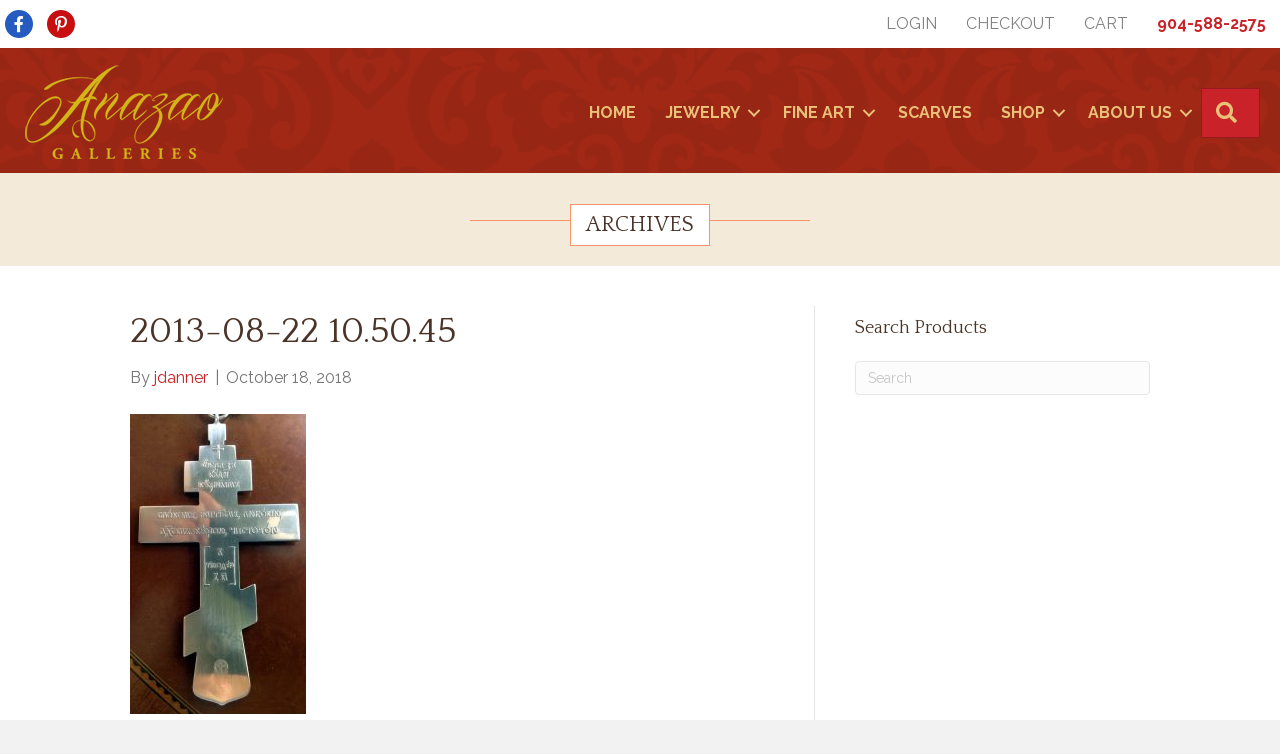

--- FILE ---
content_type: text/html; charset=UTF-8
request_url: https://anazao.com/?attachment_id=8005
body_size: 14360
content:
<!DOCTYPE html>
<html lang="en-US">
<head>
<meta charset="UTF-8" />
<meta name='viewport' content='width=device-width, initial-scale=1.0' />
<meta http-equiv='X-UA-Compatible' content='IE=edge' />
<link rel="profile" href="https://gmpg.org/xfn/11" />
<title>2013-08-22 10.50.45 &#8211; Anazao Galleries</title>
<meta name='robots' content='noindex, nofollow' />
<link rel='dns-prefetch' href='//fonts.googleapis.com' />
<link href='https://fonts.gstatic.com' crossorigin rel='preconnect' />
<link rel="alternate" type="application/rss+xml" title="Anazao Galleries &raquo; Feed" href="https://anazao.com/feed/" />
<link rel="alternate" type="application/rss+xml" title="Anazao Galleries &raquo; Comments Feed" href="https://anazao.com/comments/feed/" />
<link rel="alternate" title="oEmbed (JSON)" type="application/json+oembed" href="https://anazao.com/wp-json/oembed/1.0/embed?url=https%3A%2F%2Fanazao.com%2F%3Fattachment_id%3D8005" />
<link rel="alternate" title="oEmbed (XML)" type="text/xml+oembed" href="https://anazao.com/wp-json/oembed/1.0/embed?url=https%3A%2F%2Fanazao.com%2F%3Fattachment_id%3D8005&#038;format=xml" />
<link rel="preload" href="https://anazao.com/wp-content/allplugins/bb-plugin/fonts/fontawesome/5.15.4/webfonts/fa-brands-400.woff2" as="font" type="font/woff2" crossorigin="anonymous">
<link rel="preload" href="https://anazao.com/wp-content/allplugins/bb-plugin/fonts/fontawesome/5.15.4/webfonts/fa-solid-900.woff2" as="font" type="font/woff2" crossorigin="anonymous">
<link rel="preload" href="https://anazao.com/wp-content/allplugins/bb-plugin/fonts/fontawesome/5.15.4/webfonts/fa-regular-400.woff2" as="font" type="font/woff2" crossorigin="anonymous">
<style id='wp-img-auto-sizes-contain-inline-css'>
img:is([sizes=auto i],[sizes^="auto," i]){contain-intrinsic-size:3000px 1500px}
/*# sourceURL=wp-img-auto-sizes-contain-inline-css */
</style>
<style id='wp-emoji-styles-inline-css'>

	img.wp-smiley, img.emoji {
		display: inline !important;
		border: none !important;
		box-shadow: none !important;
		height: 1em !important;
		width: 1em !important;
		margin: 0 0.07em !important;
		vertical-align: -0.1em !important;
		background: none !important;
		padding: 0 !important;
	}
/*# sourceURL=wp-emoji-styles-inline-css */
</style>
<style id='wp-block-library-inline-css'>
:root{--wp-block-synced-color:#7a00df;--wp-block-synced-color--rgb:122,0,223;--wp-bound-block-color:var(--wp-block-synced-color);--wp-editor-canvas-background:#ddd;--wp-admin-theme-color:#007cba;--wp-admin-theme-color--rgb:0,124,186;--wp-admin-theme-color-darker-10:#006ba1;--wp-admin-theme-color-darker-10--rgb:0,107,160.5;--wp-admin-theme-color-darker-20:#005a87;--wp-admin-theme-color-darker-20--rgb:0,90,135;--wp-admin-border-width-focus:2px}@media (min-resolution:192dpi){:root{--wp-admin-border-width-focus:1.5px}}.wp-element-button{cursor:pointer}:root .has-very-light-gray-background-color{background-color:#eee}:root .has-very-dark-gray-background-color{background-color:#313131}:root .has-very-light-gray-color{color:#eee}:root .has-very-dark-gray-color{color:#313131}:root .has-vivid-green-cyan-to-vivid-cyan-blue-gradient-background{background:linear-gradient(135deg,#00d084,#0693e3)}:root .has-purple-crush-gradient-background{background:linear-gradient(135deg,#34e2e4,#4721fb 50%,#ab1dfe)}:root .has-hazy-dawn-gradient-background{background:linear-gradient(135deg,#faaca8,#dad0ec)}:root .has-subdued-olive-gradient-background{background:linear-gradient(135deg,#fafae1,#67a671)}:root .has-atomic-cream-gradient-background{background:linear-gradient(135deg,#fdd79a,#004a59)}:root .has-nightshade-gradient-background{background:linear-gradient(135deg,#330968,#31cdcf)}:root .has-midnight-gradient-background{background:linear-gradient(135deg,#020381,#2874fc)}:root{--wp--preset--font-size--normal:16px;--wp--preset--font-size--huge:42px}.has-regular-font-size{font-size:1em}.has-larger-font-size{font-size:2.625em}.has-normal-font-size{font-size:var(--wp--preset--font-size--normal)}.has-huge-font-size{font-size:var(--wp--preset--font-size--huge)}.has-text-align-center{text-align:center}.has-text-align-left{text-align:left}.has-text-align-right{text-align:right}.has-fit-text{white-space:nowrap!important}#end-resizable-editor-section{display:none}.aligncenter{clear:both}.items-justified-left{justify-content:flex-start}.items-justified-center{justify-content:center}.items-justified-right{justify-content:flex-end}.items-justified-space-between{justify-content:space-between}.screen-reader-text{border:0;clip-path:inset(50%);height:1px;margin:-1px;overflow:hidden;padding:0;position:absolute;width:1px;word-wrap:normal!important}.screen-reader-text:focus{background-color:#ddd;clip-path:none;color:#444;display:block;font-size:1em;height:auto;left:5px;line-height:normal;padding:15px 23px 14px;text-decoration:none;top:5px;width:auto;z-index:100000}html :where(.has-border-color){border-style:solid}html :where([style*=border-top-color]){border-top-style:solid}html :where([style*=border-right-color]){border-right-style:solid}html :where([style*=border-bottom-color]){border-bottom-style:solid}html :where([style*=border-left-color]){border-left-style:solid}html :where([style*=border-width]){border-style:solid}html :where([style*=border-top-width]){border-top-style:solid}html :where([style*=border-right-width]){border-right-style:solid}html :where([style*=border-bottom-width]){border-bottom-style:solid}html :where([style*=border-left-width]){border-left-style:solid}html :where(img[class*=wp-image-]){height:auto;max-width:100%}:where(figure){margin:0 0 1em}html :where(.is-position-sticky){--wp-admin--admin-bar--position-offset:var(--wp-admin--admin-bar--height,0px)}@media screen and (max-width:600px){html :where(.is-position-sticky){--wp-admin--admin-bar--position-offset:0px}}

/*# sourceURL=wp-block-library-inline-css */
</style><link rel='stylesheet' id='wc-blocks-style-css' href='https://anazao.com/wp-content/allplugins/woocommerce/assets/client/blocks/wc-blocks.css?ver=wc-10.4.3' media='all' />
<style id='global-styles-inline-css'>
:root{--wp--preset--aspect-ratio--square: 1;--wp--preset--aspect-ratio--4-3: 4/3;--wp--preset--aspect-ratio--3-4: 3/4;--wp--preset--aspect-ratio--3-2: 3/2;--wp--preset--aspect-ratio--2-3: 2/3;--wp--preset--aspect-ratio--16-9: 16/9;--wp--preset--aspect-ratio--9-16: 9/16;--wp--preset--color--black: #000000;--wp--preset--color--cyan-bluish-gray: #abb8c3;--wp--preset--color--white: #ffffff;--wp--preset--color--pale-pink: #f78da7;--wp--preset--color--vivid-red: #cf2e2e;--wp--preset--color--luminous-vivid-orange: #ff6900;--wp--preset--color--luminous-vivid-amber: #fcb900;--wp--preset--color--light-green-cyan: #7bdcb5;--wp--preset--color--vivid-green-cyan: #00d084;--wp--preset--color--pale-cyan-blue: #8ed1fc;--wp--preset--color--vivid-cyan-blue: #0693e3;--wp--preset--color--vivid-purple: #9b51e0;--wp--preset--color--fl-heading-text: #4b3327;--wp--preset--color--fl-body-bg: #f2f2f2;--wp--preset--color--fl-body-text: #757575;--wp--preset--color--fl-accent: #c92228;--wp--preset--color--fl-accent-hover: #685e3e;--wp--preset--color--fl-topbar-bg: #ffffff;--wp--preset--color--fl-topbar-text: #000000;--wp--preset--color--fl-topbar-link: #2b7bb9;--wp--preset--color--fl-topbar-hover: #2b7bb9;--wp--preset--color--fl-header-bg: #ffffff;--wp--preset--color--fl-header-text: #000000;--wp--preset--color--fl-header-link: #2b7bb9;--wp--preset--color--fl-header-hover: #2b7bb9;--wp--preset--color--fl-nav-bg: #ffffff;--wp--preset--color--fl-nav-link: #2b7bb9;--wp--preset--color--fl-nav-hover: #2b7bb9;--wp--preset--color--fl-content-bg: #ffffff;--wp--preset--color--fl-footer-widgets-bg: #ffffff;--wp--preset--color--fl-footer-widgets-text: #000000;--wp--preset--color--fl-footer-widgets-link: #2b7bb9;--wp--preset--color--fl-footer-widgets-hover: #2b7bb9;--wp--preset--color--fl-footer-bg: #ffffff;--wp--preset--color--fl-footer-text: #000000;--wp--preset--color--fl-footer-link: #2b7bb9;--wp--preset--color--fl-footer-hover: #2b7bb9;--wp--preset--gradient--vivid-cyan-blue-to-vivid-purple: linear-gradient(135deg,rgb(6,147,227) 0%,rgb(155,81,224) 100%);--wp--preset--gradient--light-green-cyan-to-vivid-green-cyan: linear-gradient(135deg,rgb(122,220,180) 0%,rgb(0,208,130) 100%);--wp--preset--gradient--luminous-vivid-amber-to-luminous-vivid-orange: linear-gradient(135deg,rgb(252,185,0) 0%,rgb(255,105,0) 100%);--wp--preset--gradient--luminous-vivid-orange-to-vivid-red: linear-gradient(135deg,rgb(255,105,0) 0%,rgb(207,46,46) 100%);--wp--preset--gradient--very-light-gray-to-cyan-bluish-gray: linear-gradient(135deg,rgb(238,238,238) 0%,rgb(169,184,195) 100%);--wp--preset--gradient--cool-to-warm-spectrum: linear-gradient(135deg,rgb(74,234,220) 0%,rgb(151,120,209) 20%,rgb(207,42,186) 40%,rgb(238,44,130) 60%,rgb(251,105,98) 80%,rgb(254,248,76) 100%);--wp--preset--gradient--blush-light-purple: linear-gradient(135deg,rgb(255,206,236) 0%,rgb(152,150,240) 100%);--wp--preset--gradient--blush-bordeaux: linear-gradient(135deg,rgb(254,205,165) 0%,rgb(254,45,45) 50%,rgb(107,0,62) 100%);--wp--preset--gradient--luminous-dusk: linear-gradient(135deg,rgb(255,203,112) 0%,rgb(199,81,192) 50%,rgb(65,88,208) 100%);--wp--preset--gradient--pale-ocean: linear-gradient(135deg,rgb(255,245,203) 0%,rgb(182,227,212) 50%,rgb(51,167,181) 100%);--wp--preset--gradient--electric-grass: linear-gradient(135deg,rgb(202,248,128) 0%,rgb(113,206,126) 100%);--wp--preset--gradient--midnight: linear-gradient(135deg,rgb(2,3,129) 0%,rgb(40,116,252) 100%);--wp--preset--font-size--small: 13px;--wp--preset--font-size--medium: 20px;--wp--preset--font-size--large: 36px;--wp--preset--font-size--x-large: 42px;--wp--preset--spacing--20: 0.44rem;--wp--preset--spacing--30: 0.67rem;--wp--preset--spacing--40: 1rem;--wp--preset--spacing--50: 1.5rem;--wp--preset--spacing--60: 2.25rem;--wp--preset--spacing--70: 3.38rem;--wp--preset--spacing--80: 5.06rem;--wp--preset--shadow--natural: 6px 6px 9px rgba(0, 0, 0, 0.2);--wp--preset--shadow--deep: 12px 12px 50px rgba(0, 0, 0, 0.4);--wp--preset--shadow--sharp: 6px 6px 0px rgba(0, 0, 0, 0.2);--wp--preset--shadow--outlined: 6px 6px 0px -3px rgb(255, 255, 255), 6px 6px rgb(0, 0, 0);--wp--preset--shadow--crisp: 6px 6px 0px rgb(0, 0, 0);}:where(.is-layout-flex){gap: 0.5em;}:where(.is-layout-grid){gap: 0.5em;}body .is-layout-flex{display: flex;}.is-layout-flex{flex-wrap: wrap;align-items: center;}.is-layout-flex > :is(*, div){margin: 0;}body .is-layout-grid{display: grid;}.is-layout-grid > :is(*, div){margin: 0;}:where(.wp-block-columns.is-layout-flex){gap: 2em;}:where(.wp-block-columns.is-layout-grid){gap: 2em;}:where(.wp-block-post-template.is-layout-flex){gap: 1.25em;}:where(.wp-block-post-template.is-layout-grid){gap: 1.25em;}.has-black-color{color: var(--wp--preset--color--black) !important;}.has-cyan-bluish-gray-color{color: var(--wp--preset--color--cyan-bluish-gray) !important;}.has-white-color{color: var(--wp--preset--color--white) !important;}.has-pale-pink-color{color: var(--wp--preset--color--pale-pink) !important;}.has-vivid-red-color{color: var(--wp--preset--color--vivid-red) !important;}.has-luminous-vivid-orange-color{color: var(--wp--preset--color--luminous-vivid-orange) !important;}.has-luminous-vivid-amber-color{color: var(--wp--preset--color--luminous-vivid-amber) !important;}.has-light-green-cyan-color{color: var(--wp--preset--color--light-green-cyan) !important;}.has-vivid-green-cyan-color{color: var(--wp--preset--color--vivid-green-cyan) !important;}.has-pale-cyan-blue-color{color: var(--wp--preset--color--pale-cyan-blue) !important;}.has-vivid-cyan-blue-color{color: var(--wp--preset--color--vivid-cyan-blue) !important;}.has-vivid-purple-color{color: var(--wp--preset--color--vivid-purple) !important;}.has-black-background-color{background-color: var(--wp--preset--color--black) !important;}.has-cyan-bluish-gray-background-color{background-color: var(--wp--preset--color--cyan-bluish-gray) !important;}.has-white-background-color{background-color: var(--wp--preset--color--white) !important;}.has-pale-pink-background-color{background-color: var(--wp--preset--color--pale-pink) !important;}.has-vivid-red-background-color{background-color: var(--wp--preset--color--vivid-red) !important;}.has-luminous-vivid-orange-background-color{background-color: var(--wp--preset--color--luminous-vivid-orange) !important;}.has-luminous-vivid-amber-background-color{background-color: var(--wp--preset--color--luminous-vivid-amber) !important;}.has-light-green-cyan-background-color{background-color: var(--wp--preset--color--light-green-cyan) !important;}.has-vivid-green-cyan-background-color{background-color: var(--wp--preset--color--vivid-green-cyan) !important;}.has-pale-cyan-blue-background-color{background-color: var(--wp--preset--color--pale-cyan-blue) !important;}.has-vivid-cyan-blue-background-color{background-color: var(--wp--preset--color--vivid-cyan-blue) !important;}.has-vivid-purple-background-color{background-color: var(--wp--preset--color--vivid-purple) !important;}.has-black-border-color{border-color: var(--wp--preset--color--black) !important;}.has-cyan-bluish-gray-border-color{border-color: var(--wp--preset--color--cyan-bluish-gray) !important;}.has-white-border-color{border-color: var(--wp--preset--color--white) !important;}.has-pale-pink-border-color{border-color: var(--wp--preset--color--pale-pink) !important;}.has-vivid-red-border-color{border-color: var(--wp--preset--color--vivid-red) !important;}.has-luminous-vivid-orange-border-color{border-color: var(--wp--preset--color--luminous-vivid-orange) !important;}.has-luminous-vivid-amber-border-color{border-color: var(--wp--preset--color--luminous-vivid-amber) !important;}.has-light-green-cyan-border-color{border-color: var(--wp--preset--color--light-green-cyan) !important;}.has-vivid-green-cyan-border-color{border-color: var(--wp--preset--color--vivid-green-cyan) !important;}.has-pale-cyan-blue-border-color{border-color: var(--wp--preset--color--pale-cyan-blue) !important;}.has-vivid-cyan-blue-border-color{border-color: var(--wp--preset--color--vivid-cyan-blue) !important;}.has-vivid-purple-border-color{border-color: var(--wp--preset--color--vivid-purple) !important;}.has-vivid-cyan-blue-to-vivid-purple-gradient-background{background: var(--wp--preset--gradient--vivid-cyan-blue-to-vivid-purple) !important;}.has-light-green-cyan-to-vivid-green-cyan-gradient-background{background: var(--wp--preset--gradient--light-green-cyan-to-vivid-green-cyan) !important;}.has-luminous-vivid-amber-to-luminous-vivid-orange-gradient-background{background: var(--wp--preset--gradient--luminous-vivid-amber-to-luminous-vivid-orange) !important;}.has-luminous-vivid-orange-to-vivid-red-gradient-background{background: var(--wp--preset--gradient--luminous-vivid-orange-to-vivid-red) !important;}.has-very-light-gray-to-cyan-bluish-gray-gradient-background{background: var(--wp--preset--gradient--very-light-gray-to-cyan-bluish-gray) !important;}.has-cool-to-warm-spectrum-gradient-background{background: var(--wp--preset--gradient--cool-to-warm-spectrum) !important;}.has-blush-light-purple-gradient-background{background: var(--wp--preset--gradient--blush-light-purple) !important;}.has-blush-bordeaux-gradient-background{background: var(--wp--preset--gradient--blush-bordeaux) !important;}.has-luminous-dusk-gradient-background{background: var(--wp--preset--gradient--luminous-dusk) !important;}.has-pale-ocean-gradient-background{background: var(--wp--preset--gradient--pale-ocean) !important;}.has-electric-grass-gradient-background{background: var(--wp--preset--gradient--electric-grass) !important;}.has-midnight-gradient-background{background: var(--wp--preset--gradient--midnight) !important;}.has-small-font-size{font-size: var(--wp--preset--font-size--small) !important;}.has-medium-font-size{font-size: var(--wp--preset--font-size--medium) !important;}.has-large-font-size{font-size: var(--wp--preset--font-size--large) !important;}.has-x-large-font-size{font-size: var(--wp--preset--font-size--x-large) !important;}
/*# sourceURL=global-styles-inline-css */
</style>

<style id='classic-theme-styles-inline-css'>
/*! This file is auto-generated */
.wp-block-button__link{color:#fff;background-color:#32373c;border-radius:9999px;box-shadow:none;text-decoration:none;padding:calc(.667em + 2px) calc(1.333em + 2px);font-size:1.125em}.wp-block-file__button{background:#32373c;color:#fff;text-decoration:none}
/*# sourceURL=/wp-includes/css/classic-themes.min.css */
</style>
<link rel='stylesheet' id='woocommerce-layout-css' href='https://anazao.com/wp-content/allplugins/woocommerce/assets/css/woocommerce-layout.css?ver=10.4.3' media='all' />
<link rel='stylesheet' id='woocommerce-smallscreen-css' href='https://anazao.com/wp-content/allplugins/woocommerce/assets/css/woocommerce-smallscreen.css?ver=10.4.3' media='only screen and (max-width: 767px)' />
<link rel='stylesheet' id='woocommerce-general-css' href='https://anazao.com/wp-content/allplugins/woocommerce/assets/css/woocommerce.css?ver=10.4.3' media='all' />
<style id='woocommerce-inline-inline-css'>
.woocommerce form .form-row .required { visibility: visible; }
/*# sourceURL=woocommerce-inline-inline-css */
</style>
<link rel='stylesheet' id='font-awesome-5-css' href='https://anazao.com/wp-content/allplugins/bb-plugin/fonts/fontawesome/5.15.4/css/all.min.css?ver=2.10.0.5' media='all' />
<link rel='stylesheet' id='fl-builder-layout-bundle-fe67cafc150ec11ede6bdaf87b6b8e5a-css' href='https://anazao.com/wp-content/uploads/bb-plugin/cache/fe67cafc150ec11ede6bdaf87b6b8e5a-layout-bundle.css?ver=2.10.0.5-1.5.2.1' media='all' />
<link rel='stylesheet' id='jquery-magnificpopup-css' href='https://anazao.com/wp-content/allplugins/bb-plugin/css/jquery.magnificpopup.min.css?ver=2.10.0.5' media='all' />
<link rel='stylesheet' id='base-css' href='https://anazao.com/wp-content/themes/bb-theme/css/base.min.css?ver=1.7.19.1' media='all' />
<link rel='stylesheet' id='fl-automator-skin-css' href='https://anazao.com/wp-content/uploads/bb-theme/skin-696e253d71339.css?ver=1.7.19.1' media='all' />
<link rel='stylesheet' id='fl-child-theme-css' href='https://anazao.com/wp-content/themes/bb-theme-child/style.css?ver=6.9' media='all' />
<link rel='stylesheet' id='pp-animate-css' href='https://anazao.com/wp-content/allplugins/bbpowerpack/assets/css/animate.min.css?ver=3.5.1' media='all' />
<link rel='stylesheet' id='fl-builder-google-fonts-b0422e9ed4399f54baa849c254ba17bd-css' href='//fonts.googleapis.com/css?family=Raleway%3A400%2C300%2C700%7CQuattrocento%3A400&#038;ver=6.9' media='all' />
<script src="https://anazao.com/wp-includes/js/jquery/jquery.min.js?ver=3.7.1" id="jquery-core-js"></script>
<script src="https://anazao.com/wp-includes/js/jquery/jquery-migrate.min.js?ver=3.4.1" id="jquery-migrate-js"></script>
<script src="https://anazao.com/wp-content/allplugins/woocommerce/assets/js/jquery-blockui/jquery.blockUI.min.js?ver=2.7.0-wc.10.4.3" id="wc-jquery-blockui-js" defer data-wp-strategy="defer"></script>
<script id="wc-add-to-cart-js-extra">
var wc_add_to_cart_params = {"ajax_url":"/wp-admin/admin-ajax.php","wc_ajax_url":"/?wc-ajax=%%endpoint%%","i18n_view_cart":"View cart","cart_url":"https://anazao.com/cart/","is_cart":"","cart_redirect_after_add":"yes"};
//# sourceURL=wc-add-to-cart-js-extra
</script>
<script src="https://anazao.com/wp-content/allplugins/woocommerce/assets/js/frontend/add-to-cart.min.js?ver=10.4.3" id="wc-add-to-cart-js" defer data-wp-strategy="defer"></script>
<script src="https://anazao.com/wp-content/allplugins/woocommerce/assets/js/js-cookie/js.cookie.min.js?ver=2.1.4-wc.10.4.3" id="wc-js-cookie-js" defer data-wp-strategy="defer"></script>
<script id="woocommerce-js-extra">
var woocommerce_params = {"ajax_url":"/wp-admin/admin-ajax.php","wc_ajax_url":"/?wc-ajax=%%endpoint%%","i18n_password_show":"Show password","i18n_password_hide":"Hide password"};
//# sourceURL=woocommerce-js-extra
</script>
<script src="https://anazao.com/wp-content/allplugins/woocommerce/assets/js/frontend/woocommerce.min.js?ver=10.4.3" id="woocommerce-js" defer data-wp-strategy="defer"></script>
<link rel="https://api.w.org/" href="https://anazao.com/wp-json/" /><link rel="alternate" title="JSON" type="application/json" href="https://anazao.com/wp-json/wp/v2/media/8005" /><link rel="EditURI" type="application/rsd+xml" title="RSD" href="https://anazao.com/xmlrpc.php?rsd" />
<meta name="generator" content="WordPress 6.9" />
<meta name="generator" content="WooCommerce 10.4.3" />
<link rel="canonical" href="https://anazao.com/?attachment_id=8005" />
<link rel='shortlink' href='https://anazao.com/?p=8005' />
		<script>
			var bb_powerpack = {
				version: '2.40.10',
				getAjaxUrl: function() { return atob( 'aHR0cHM6Ly9hbmF6YW8uY29tL3dwLWFkbWluL2FkbWluLWFqYXgucGhw' ); },
				callback: function() {},
				mapMarkerData: {},
				post_id: '8005',
				search_term: '',
				current_page: 'https://anazao.com/?attachment_id=8005',
				conditionals: {
					is_front_page: false,
					is_home: false,
					is_archive: false,
					current_post_type: '',
					is_tax: false,
										is_author: false,
					current_author: false,
					is_search: false,
									}
			};
		</script>
			<noscript><style>.woocommerce-product-gallery{ opacity: 1 !important; }</style></noscript>
			<style id="wp-custom-css">
			.fl-search-text {color: black !important;}

.search-results .fl-post-meta {display:none;}		</style>
		</head>
<body class="attachment wp-singular attachment-template-default single single-attachment postid-8005 attachmentid-8005 attachment-jpeg wp-theme-bb-theme wp-child-theme-bb-theme-child theme-bb-theme fl-builder-2-10-0-5 fl-themer-1-5-2-1 fl-theme-1-7-19-1 fl-no-js woocommerce-no-js fl-theme-builder-header fl-theme-builder-header-header fl-theme-builder-footer fl-theme-builder-footer-footer fl-theme-builder-part fl-theme-builder-part-header-woo fl-framework-base fl-preset-default fl-full-width fl-search-active" itemscope="itemscope" itemtype="https://schema.org/WebPage">
<a aria-label="Skip to content" class="fl-screen-reader-text" href="#fl-main-content">Skip to content</a><div class="fl-page">
	<header class="fl-builder-content fl-builder-content-22774 fl-builder-global-templates-locked" data-post-id="22774" data-type="header" data-sticky="0" data-sticky-on="" data-sticky-breakpoint="medium" data-shrink="0" data-overlay="0" data-overlay-bg="transparent" data-shrink-image-height="50px" role="banner" itemscope="itemscope" itemtype="http://schema.org/WPHeader"><div class="fl-row fl-row-full-width fl-row-bg-color fl-node-j0697as21oez fl-row-default-height fl-row-align-center fl-visible-desktop fl-visible-large fl-visible-medium" data-node="j0697as21oez">
	<div class="fl-row-content-wrap">
						<div class="fl-row-content fl-row-fixed-width fl-node-content">
		
<div class="fl-col-group fl-node-1nfoxsmeachi fl-col-group-equal-height fl-col-group-align-center" data-node="1nfoxsmeachi">
			<div class="fl-col fl-node-zewsyrnkg612 fl-col-bg-color fl-col-small" data-node="zewsyrnkg612">
	<div class="fl-col-content fl-node-content"><div class="fl-module fl-module-icon-group fl-node-6uifcnmphvrt" data-node="6uifcnmphvrt">
	<div class="fl-module-content fl-node-content">
		<div class="fl-icon-group">
	<span class="fl-icon">
				<i class="fab fa-facebook-f" aria-hidden="true"></i>
					</span>
		<span class="fl-icon">
				<i class="fab fa-pinterest-p" aria-hidden="true"></i>
					</span>
	</div>
	</div>
</div>
</div>
</div>
			<div class="fl-col fl-node-ucaqj6n9bzs5 fl-col-bg-color fl-col-small" data-node="ucaqj6n9bzs5">
	<div class="fl-col-content fl-node-content"><div class="fl-module fl-module-menu fl-node-awy4q0xm8l6z" data-node="awy4q0xm8l6z">
	<div class="fl-module-content fl-node-content">
		<div class="fl-menu fl-menu-responsive-toggle-mobile">
	<button class="fl-menu-mobile-toggle hamburger fl-content-ui-button" aria-haspopup="menu" aria-label="Menu"><span class="fl-menu-icon svg-container"><svg version="1.1" class="hamburger-menu" xmlns="http://www.w3.org/2000/svg" xmlns:xlink="http://www.w3.org/1999/xlink" viewBox="0 0 512 512">
<rect class="fl-hamburger-menu-top" width="512" height="102"/>
<rect class="fl-hamburger-menu-middle" y="205" width="512" height="102"/>
<rect class="fl-hamburger-menu-bottom" y="410" width="512" height="102"/>
</svg>
</span></button>	<div class="fl-clear"></div>
	<nav role="navigation" aria-label="Menu" itemscope="itemscope" itemtype="https://schema.org/SiteNavigationElement"><ul id="menu-1-mini-nav" class="menu fl-menu-horizontal fl-toggle-none"><li id="menu-item-22828" class="menu-item menu-item-type-post_type menu-item-object-page"><a role="menuitem" href="https://anazao.com/my-account/">Login</a></li><li id="menu-item-2631" class="menu-item menu-item-type-post_type menu-item-object-page"><a role="menuitem" href="https://anazao.com/checkout/">Checkout</a></li><li id="menu-item-2632" class="menu-item menu-item-type-post_type menu-item-object-page"><a role="menuitem" href="https://anazao.com/cart/">Cart</a></li><li id="menu-item-6542" class="phone menu-item menu-item-type-custom menu-item-object-custom"><a role="menuitem" href="tel:+19045882575">904-588-2575</a></li></ul></nav></div>
	</div>
</div>
</div>
</div>
	</div>
		</div>
	</div>
</div>
<div class="fl-row fl-row-full-width fl-row-bg-photo fl-node-y4klfipwm1o9 fl-row-default-height fl-row-align-center" data-node="y4klfipwm1o9">
	<div class="fl-row-content-wrap">
						<div class="fl-row-content fl-row-fixed-width fl-node-content">
		
<div class="fl-col-group fl-node-4agodj289ztr fl-col-group-equal-height fl-col-group-align-center fl-col-group-custom-width" data-node="4agodj289ztr">
			<div class="fl-col fl-node-t53jp6znc4v7 fl-col-bg-color fl-col-small fl-col-small-custom-width" data-node="t53jp6znc4v7">
	<div class="fl-col-content fl-node-content"><div role="figure" class="fl-module fl-module-photo fl-photo fl-photo-align-left fl-node-lu5zndeispc9" data-node="lu5zndeispc9" itemscope itemtype="https://schema.org/ImageObject">
	<div class="fl-photo-content fl-photo-img-png">
				<a href="/"  target="_self" itemprop="url">
				<img loading="lazy" decoding="async" class="fl-photo-img wp-image-6210 size-full" src="https://anazao.com/wp-content/uploads/2015/08/anazao-new-logo-1.png" alt="Anazao Galleries" height="100" width="207" title="Anazao Galleries"  data-no-lazy="1" itemprop="image" srcset="https://anazao.com/wp-content/uploads/2015/08/anazao-new-logo-1.png 207w, https://anazao.com/wp-content/uploads/2015/08/anazao-new-logo-1-150x72.png 150w, https://anazao.com/wp-content/uploads/2015/08/anazao-new-logo-1-20x10.png 20w" sizes="auto, (max-width: 207px) 100vw, 207px" />
				</a>
					</div>
	</div>
</div>
</div>
			<div class="fl-col fl-node-xewg9i2rknqd fl-col-bg-color fl-col-small-custom-width" data-node="xewg9i2rknqd">
	<div class="fl-col-content fl-node-content"><div class="fl-module fl-module-menu fl-node-vjkr6ts0hzw5" data-node="vjkr6ts0hzw5">
	<div class="fl-module-content fl-node-content">
		<div class="fl-menu fl-menu-responsive-toggle-mobile fl-menu-search-enabled">
	<button class="fl-menu-mobile-toggle hamburger fl-content-ui-button" aria-haspopup="menu" aria-label="Menu"><span class="fl-menu-icon svg-container"><svg version="1.1" class="hamburger-menu" xmlns="http://www.w3.org/2000/svg" xmlns:xlink="http://www.w3.org/1999/xlink" viewBox="0 0 512 512">
<rect class="fl-hamburger-menu-top" width="512" height="102"/>
<rect class="fl-hamburger-menu-middle" y="205" width="512" height="102"/>
<rect class="fl-hamburger-menu-bottom" y="410" width="512" height="102"/>
</svg>
</span></button>	<div class="fl-clear"></div>
	<nav role="navigation" aria-label="Menu" itemscope="itemscope" itemtype="https://schema.org/SiteNavigationElement"><ul id="menu-1-main-menu" class="menu fl-menu-horizontal fl-toggle-arrows"><li id="menu-item-181" class="menu-item menu-item-type-post_type menu-item-object-page menu-item-home"><a role="menuitem" href="https://anazao.com/">home</a></li><li id="menu-item-6245" class="menu-item menu-item-type-custom menu-item-object-custom menu-item-has-children fl-has-submenu"><div class="fl-has-submenu-container"><a role="menuitem" href="/product-category/jewelry/">Jewelry</a><span role="button" tabindex="0" role="menuitem" aria-label="Jewelry submenu toggle" aria-haspopup="menu" aria-expanded="false" aria-controls="sub-menu-6245" class="fl-menu-toggle fl-content-ui-button"></span></div><ul id="sub-menu-6245" class="sub-menu" role="menu">	<li id="menu-item-6564" class="menu-item menu-item-type-custom menu-item-object-custom"><a role="menuitem" href="/product-category/emilie-shapiro-jewelry/">Emilie Shapiro</a></li>	<li id="menu-item-6565" class="menu-item menu-item-type-custom menu-item-object-custom"><a role="menuitem" href="/product-category/kimberlin-brown-jewelry/">Kimberlin Brown</a></li>	<li id="menu-item-6566" class="menu-item menu-item-type-custom menu-item-object-custom"><a role="menuitem" href="/product-category/konstantino/">Konstantino</a></li></ul></li><li id="menu-item-6246" class="menu-item menu-item-type-custom menu-item-object-custom menu-item-has-children fl-has-submenu"><div class="fl-has-submenu-container"><a role="menuitem" href="#">Fine Art</a><span role="button" tabindex="0" role="menuitem" aria-label="Fine Art submenu toggle" aria-haspopup="menu" aria-expanded="false" aria-controls="sub-menu-6246" class="fl-menu-toggle fl-content-ui-button"></span></div><ul id="sub-menu-6246" class="sub-menu" role="menu">	<li id="menu-item-6069" class="menu-item menu-item-type-custom menu-item-object-custom"><a role="menuitem" href="/product-category/paintings-drawings">Paintings</a></li>	<li id="menu-item-22836" class="menu-item menu-item-type-custom menu-item-object-custom"><a role="menuitem" href="/product-category/sculpture-statuary">Sculpture / Statuary</a></li></ul></li><li id="menu-item-22837" class="menu-item menu-item-type-custom menu-item-object-custom"><a role="menuitem" href="/product-category/hand-crafted-scarves">Scarves</a></li><li id="menu-item-185" class="menu-item menu-item-type-post_type menu-item-object-page menu-item-has-children fl-has-submenu"><div class="fl-has-submenu-container"><a role="menuitem" href="https://anazao.com/shop/">Shop</a><span role="button" tabindex="0" role="menuitem" aria-label="Shop submenu toggle" aria-haspopup="menu" aria-expanded="false" aria-controls="sub-menu-185" class="fl-menu-toggle fl-content-ui-button"></span></div><ul id="sub-menu-185" class="sub-menu" role="menu">	<li id="menu-item-5149" class="menu-item menu-item-type-post_type menu-item-object-page"><a role="menuitem" href="https://anazao.com/collections/">Collections</a></li>	<li id="menu-item-6317" class="menu-item menu-item-type-post_type menu-item-object-page"><a role="menuitem" href="https://anazao.com/my-account/">My Account</a></li>	<li id="menu-item-6318" class="menu-item menu-item-type-post_type menu-item-object-page"><a role="menuitem" href="https://anazao.com/checkout/">Checkout</a></li>	<li id="menu-item-6319" class="menu-item menu-item-type-post_type menu-item-object-page"><a role="menuitem" href="https://anazao.com/terms-and-conditions/">Terms and Conditions</a></li>	<li id="menu-item-6397" class="menu-item menu-item-type-post_type menu-item-object-page"><a role="menuitem" href="https://anazao.com/contact/">Contact Anazao Galleries</a></li></ul></li><li id="menu-item-6313" class="menu-item menu-item-type-post_type menu-item-object-page menu-item-has-children fl-has-submenu"><div class="fl-has-submenu-container"><a role="menuitem" href="https://anazao.com/about-anazao-galleries-a-jacksonville-fl-art-gallery-and-jewelry-store/">About Us</a><span role="button" tabindex="0" role="menuitem" aria-label="About Us submenu toggle" aria-haspopup="menu" aria-expanded="false" aria-controls="sub-menu-6313" class="fl-menu-toggle fl-content-ui-button"></span></div><ul id="sub-menu-6313" class="sub-menu" role="menu">	<li id="menu-item-6314" class="menu-item menu-item-type-post_type menu-item-object-page"><a role="menuitem" href="https://anazao.com/about-anazao-galleries-a-jacksonville-fl-art-gallery-and-jewelry-store/">About Anazao Galleries</a></li>	<li id="menu-item-6396" class="menu-item menu-item-type-post_type menu-item-object-page"><a role="menuitem" href="https://anazao.com/contact/">Contact Anazao Galleries</a></li>	<li id="menu-item-6247" class="menu-item menu-item-type-post_type menu-item-object-page"><a role="menuitem" href="https://anazao.com/blog/">blog</a></li></ul></li><li class='menu-item fl-menu-search-item'><div class="fl-search-form fl-search-form-button fl-search-button-reveal fl-search-button-center fl-search-form-width-full"
	>
	<div class="fl-search-form-wrap">
		<div class="fl-search-form-fields">
			<div class="fl-search-form-input-wrap">
				<form role="search" aria-label="Search form" method="get" action="https://anazao.com/">
	<div class="fl-form-field">
		<input type="search" aria-label="Search input" class="fl-search-text" placeholder="Search..." value="" name="s" />

			</div>
	</form>
			</div>
			<div  class="fl-button-wrap fl-button-width-auto fl-button-center fl-button-has-icon">
			<a role="button" tabindex="0"     class="fl-button" >
					<i class="fl-button-icon fl-button-icon-before fas fa-search" aria-hidden="true"></i>
						<span class="fl-button-text"><span class="sr-only">Search</span></span>
					</a role=&quot;button&quot; tabindex=&quot;0&quot;>
	</div>
		</div>
	</div>
</div>
</li></ul></nav></div>
	</div>
</div>
</div>
</div>
	</div>
		</div>
	</div>
</div>
</header><div class="fl-builder-content fl-builder-content-22878 fl-builder-global-templates-locked" data-post-id="22878" data-type="part"><div class="fl-row fl-row-full-width fl-row-bg-color fl-node-r5ezyc9g71pl fl-row-default-height fl-row-align-center" data-node="r5ezyc9g71pl">
	<div class="fl-row-content-wrap">
						<div class="fl-row-content fl-row-fixed-width fl-node-content">
		
<div class="fl-col-group fl-node-48q01g72wkte" data-node="48q01g72wkte">
			<div class="fl-col fl-node-6az3o5yk1cin fl-col-bg-color" data-node="6az3o5yk1cin">
	<div class="fl-col-content fl-node-content"><div class="fl-module fl-module-pp-heading fl-node-ts81r3ov9jmz fancy-header-blur" data-node="ts81r3ov9jmz">
	<div class="fl-module-content fl-node-content">
		<div class="pp-heading-content">
		<div class="pp-heading pp-separator--inline pp-center">
		
		<div class="pp-heading-separator inline pp-center">
		<span></span>		</div>
		
		<h2 class="heading-title text-inline-block">

			
			<span class="title-text pp-primary-title">Archives</span>

			
			
		</h2>

		
		<div class="pp-heading-separator inline pp-center">
		<span></span>		</div>
		
	</div>

	
	</div>
	</div>
</div>
</div>
</div>
	</div>
		</div>
	</div>
</div>
</div>	<div id="fl-main-content" class="fl-page-content" itemprop="mainContentOfPage" role="main">

		
<div class="container">
	<div class="row">

		
		<div class="fl-content fl-content-left col-md-8">
			<article class="fl-post post-8005 attachment type-attachment status-inherit hentry" id="fl-post-8005" itemscope itemtype="https://schema.org/BlogPosting">

	
	<header class="fl-post-header">
		<h1 class="fl-post-title" itemprop="headline">
			2013-08-22 10.50.45					</h1>
		<div class="fl-post-meta fl-post-meta-top"><span class="fl-post-author">By <a href="https://anazao.com/author/jdanner/"><span>jdanner</span></a></span><span class="fl-sep"> | </span><span class="fl-post-date">October 18, 2018</span></div><meta itemscope itemprop="mainEntityOfPage" itemtype="https://schema.org/WebPage" itemid="https://anazao.com/?attachment_id=8005" content="2013-08-22 10.50.45" /><meta itemprop="datePublished" content="2018-10-18" /><meta itemprop="dateModified" content="2018-10-18" /><div itemprop="publisher" itemscope itemtype="https://schema.org/Organization"><meta itemprop="name" content="Anazao Galleries"></div><div itemscope itemprop="author" itemtype="https://schema.org/Person"><meta itemprop="url" content="https://anazao.com/author/jdanner/" /><meta itemprop="name" content="jdanner" /></div><div itemprop="interactionStatistic" itemscope itemtype="https://schema.org/InteractionCounter"><meta itemprop="interactionType" content="https://schema.org/CommentAction" /><meta itemprop="userInteractionCount" content="0" /></div>	</header><!-- .fl-post-header -->

	
	
	<div class="fl-post-content clearfix" itemprop="text">
		<p class="attachment"><a href='https://anazao.com/wp-content/uploads/2013/08/2013-08-22-10.50.45.jpg'><img fetchpriority="high" decoding="async" width="176" height="300" src="https://anazao.com/wp-content/uploads/2013/08/2013-08-22-10.50.45-176x300.jpg" class="attachment-medium size-medium" alt="" srcset="https://anazao.com/wp-content/uploads/2013/08/2013-08-22-10.50.45-176x300.jpg 176w, https://anazao.com/wp-content/uploads/2013/08/2013-08-22-10.50.45-88x150.jpg 88w, https://anazao.com/wp-content/uploads/2013/08/2013-08-22-10.50.45-768x1310.jpg 768w, https://anazao.com/wp-content/uploads/2013/08/2013-08-22-10.50.45-600x1024.jpg 600w, https://anazao.com/wp-content/uploads/2013/08/2013-08-22-10.50.45-12x20.jpg 12w, https://anazao.com/wp-content/uploads/2013/08/2013-08-22-10.50.45.jpg 1173w" sizes="(max-width: 176px) 100vw, 176px" /></a></p>
	</div><!-- .fl-post-content -->

	
	<div class="fl-post-meta fl-post-meta-bottom"><div class="fl-post-cats-tags"></div></div>		
</article>


<!-- .fl-post -->
		</div>

		<div class="fl-sidebar  fl-sidebar-right fl-sidebar-display-desktop col-md-4" itemscope="itemscope" itemtype="https://schema.org/WPSideBar">
		<aside id="search-6" class="fl-widget widget_search"><h4 class="fl-widget-title">Search Products</h4><form aria-label="Search" method="get" role="search" action="https://anazao.com/" title="Type and press Enter to search.">
	<input aria-label="Search" type="search" class="fl-search-input form-control" name="s" placeholder="Search"  value="" onfocus="if (this.value === 'Search') { this.value = ''; }" onblur="if (this.value === '') this.value='Search';" />
</form>
</aside>	</div>

	</div>
</div>


	</div><!-- .fl-page-content -->
	<footer class="fl-builder-content fl-builder-content-22776 fl-builder-global-templates-locked" data-post-id="22776" data-type="footer" itemscope="itemscope" itemtype="http://schema.org/WPFooter"><div id="light-footer" class="fl-row fl-row-full-width fl-row-bg-none fl-node-hzf4y5kxisu1 fl-row-default-height fl-row-align-center" data-node="hzf4y5kxisu1">
	<div class="fl-row-content-wrap">
						<div class="fl-row-content fl-row-fixed-width fl-node-content">
		
<div class="fl-col-group fl-node-q0uhg835bodm" data-node="q0uhg835bodm">
			<div class="fl-col fl-node-cb7f2g9zlyvs fl-col-bg-color fl-col-small" data-node="cb7f2g9zlyvs">
	<div class="fl-col-content fl-node-content"><div class="fl-module fl-module-heading fl-node-qayfkmzg8l0x" data-node="qayfkmzg8l0x">
	<div class="fl-module-content fl-node-content">
		<h3 class="fl-heading">
		<span class="fl-heading-text">On Sale</span>
	</h3>
	</div>
</div>
<div class="fl-module fl-module-woocommerce fl-node-lzk3ogsfnr8m" data-node="lzk3ogsfnr8m">
	<div class="fl-module-content fl-node-content">
		<div class="fl-woocommerce-products"><div class="woocommerce columns-3 "><ul class="products columns-3">
<li class="product type-product post-21786 status-publish first instock product_cat-jewelry product_tag-contemporary product_tag-dazzling-fashion product_tag-earrings product_tag-fine-jewelry product_tag-flowers product_tag-frida-kahlo product_tag-hand-finished product_tag-handcrafted product_tag-handmade product_tag-jewelry-2 product_tag-mexico product_tag-sterling-silver product_tag-woman has-post-thumbnail sale taxable shipping-taxable purchasable product-type-simple">
	<a href="https://anazao.com/product/frida-kahlo-style-earrings/" class="woocommerce-LoopProduct-link woocommerce-loop-product__link">
	<span class="onsale">Sale!</span>
	<img width="300" height="300" src="https://anazao.com/wp-content/uploads/2022/01/IMG_6479-300x300.png" class="attachment-woocommerce_thumbnail size-woocommerce_thumbnail" alt="Frida Kahlo Style Earrings" decoding="async" loading="lazy" srcset="https://anazao.com/wp-content/uploads/2022/01/IMG_6479-300x300.png 300w, https://anazao.com/wp-content/uploads/2022/01/IMG_6479-1024x1024.png 1024w, https://anazao.com/wp-content/uploads/2022/01/IMG_6479-150x150.png 150w, https://anazao.com/wp-content/uploads/2022/01/IMG_6479-768x768.png 768w, https://anazao.com/wp-content/uploads/2022/01/IMG_6479-20x20.png 20w, https://anazao.com/wp-content/uploads/2022/01/IMG_6479-600x600.png 600w, https://anazao.com/wp-content/uploads/2022/01/IMG_6479-100x100.png 100w, https://anazao.com/wp-content/uploads/2022/01/IMG_6479.png 1080w" sizes="auto, (max-width: 300px) 100vw, 300px" /><h2 class="woocommerce-loop-product__title">Frida Kahlo Style Earrings</h2>
	<span class="price"><del aria-hidden="true"><span class="woocommerce-Price-amount amount"><bdi><span class="woocommerce-Price-currencySymbol">&#36;</span>135.00</bdi></span></del> <span class="screen-reader-text">Original price was: &#036;135.00.</span><ins aria-hidden="true"><span class="woocommerce-Price-amount amount"><bdi><span class="woocommerce-Price-currencySymbol">&#36;</span>95.00</bdi></span></ins><span class="screen-reader-text">Current price is: &#036;95.00.</span></span>
</a><a href="/?attachment_id=8005&#038;add-to-cart=21786" aria-describedby="woocommerce_loop_add_to_cart_link_describedby_21786" data-quantity="1" class="button product_type_simple add_to_cart_button ajax_add_to_cart" data-product_id="21786" data-product_sku="MJ1005" aria-label="Add to cart: &ldquo;Frida Kahlo Style Earrings&rdquo;" rel="nofollow" data-success_message="&ldquo;Frida Kahlo Style Earrings&rdquo; has been added to your cart">Add to cart</a>	<span id="woocommerce_loop_add_to_cart_link_describedby_21786" class="screen-reader-text">
			</span>
</li>
<li class="product type-product post-21780 status-publish instock product_cat-jewelry product_tag-contemporary product_tag-dazzling-fashion product_tag-earrings product_tag-fine-jewelry product_tag-flowers product_tag-frida-kahlo product_tag-hand-finished product_tag-handcrafted product_tag-handmade product_tag-jewelry-2 product_tag-mexico product_tag-sterling-silver product_tag-woman has-post-thumbnail sale taxable shipping-taxable purchasable product-type-simple">
	<a href="https://anazao.com/product/large-frida-kahlo-style-drop-earrings/" class="woocommerce-LoopProduct-link woocommerce-loop-product__link">
	<span class="onsale">Sale!</span>
	<img width="300" height="300" src="https://anazao.com/wp-content/uploads/2022/01/IMG_6474-1-300x300.png" class="attachment-woocommerce_thumbnail size-woocommerce_thumbnail" alt="Large Frida Kahlo Style Drop Earrings" decoding="async" loading="lazy" srcset="https://anazao.com/wp-content/uploads/2022/01/IMG_6474-1-300x300.png 300w, https://anazao.com/wp-content/uploads/2022/01/IMG_6474-1-1024x1024.png 1024w, https://anazao.com/wp-content/uploads/2022/01/IMG_6474-1-150x150.png 150w, https://anazao.com/wp-content/uploads/2022/01/IMG_6474-1-768x768.png 768w, https://anazao.com/wp-content/uploads/2022/01/IMG_6474-1-20x20.png 20w, https://anazao.com/wp-content/uploads/2022/01/IMG_6474-1-600x600.png 600w, https://anazao.com/wp-content/uploads/2022/01/IMG_6474-1-100x100.png 100w, https://anazao.com/wp-content/uploads/2022/01/IMG_6474-1.png 1080w" sizes="auto, (max-width: 300px) 100vw, 300px" /><h2 class="woocommerce-loop-product__title">Large Frida Kahlo Style Drop Earrings</h2>
	<span class="price"><del aria-hidden="true"><span class="woocommerce-Price-amount amount"><bdi><span class="woocommerce-Price-currencySymbol">&#36;</span>165.00</bdi></span></del> <span class="screen-reader-text">Original price was: &#036;165.00.</span><ins aria-hidden="true"><span class="woocommerce-Price-amount amount"><bdi><span class="woocommerce-Price-currencySymbol">&#36;</span>95.00</bdi></span></ins><span class="screen-reader-text">Current price is: &#036;95.00.</span></span>
</a><a href="/?attachment_id=8005&#038;add-to-cart=21780" aria-describedby="woocommerce_loop_add_to_cart_link_describedby_21780" data-quantity="1" class="button product_type_simple add_to_cart_button ajax_add_to_cart" data-product_id="21780" data-product_sku="MJ1004" aria-label="Add to cart: &ldquo;Large Frida Kahlo Style Drop Earrings&rdquo;" rel="nofollow" data-success_message="&ldquo;Large Frida Kahlo Style Drop Earrings&rdquo; has been added to your cart">Add to cart</a>	<span id="woocommerce_loop_add_to_cart_link_describedby_21780" class="screen-reader-text">
			</span>
</li>
<li class="product type-product post-21773 status-publish last instock product_cat-jewelry product_tag-contemporary product_tag-crab product_tag-cuff product_tag-dazzling-fashion product_tag-fine-jewelry product_tag-flowers product_tag-hand-finished product_tag-handcrafted product_tag-handmade product_tag-jewelry-2 product_tag-lily product_tag-sterling-silver product_tag-woman has-post-thumbnail sale sold-individually taxable shipping-taxable purchasable product-type-simple">
	<a href="https://anazao.com/product/fine-sterling-silver-calla-lily-cuff/" class="woocommerce-LoopProduct-link woocommerce-loop-product__link">
	<span class="onsale">Sale!</span>
	<img width="300" height="300" src="https://anazao.com/wp-content/uploads/2022/01/MJ1001-2-300x300.png" class="attachment-woocommerce_thumbnail size-woocommerce_thumbnail" alt="Fine Sterling Silver Calla Lily Cuff" decoding="async" loading="lazy" srcset="https://anazao.com/wp-content/uploads/2022/01/MJ1001-2-300x300.png 300w, https://anazao.com/wp-content/uploads/2022/01/MJ1001-2-1024x1024.png 1024w, https://anazao.com/wp-content/uploads/2022/01/MJ1001-2-150x150.png 150w, https://anazao.com/wp-content/uploads/2022/01/MJ1001-2-768x768.png 768w, https://anazao.com/wp-content/uploads/2022/01/MJ1001-2-20x20.png 20w, https://anazao.com/wp-content/uploads/2022/01/MJ1001-2-600x600.png 600w, https://anazao.com/wp-content/uploads/2022/01/MJ1001-2-100x100.png 100w, https://anazao.com/wp-content/uploads/2022/01/MJ1001-2.png 1080w" sizes="auto, (max-width: 300px) 100vw, 300px" /><h2 class="woocommerce-loop-product__title">Fine Sterling Silver Calla Lily Cuff</h2>
	<span class="price"><del aria-hidden="true"><span class="woocommerce-Price-amount amount"><bdi><span class="woocommerce-Price-currencySymbol">&#36;</span>840.00</bdi></span></del> <span class="screen-reader-text">Original price was: &#036;840.00.</span><ins aria-hidden="true"><span class="woocommerce-Price-amount amount"><bdi><span class="woocommerce-Price-currencySymbol">&#36;</span>500.00</bdi></span></ins><span class="screen-reader-text">Current price is: &#036;500.00.</span></span>
</a><a href="/?attachment_id=8005&#038;add-to-cart=21773" aria-describedby="woocommerce_loop_add_to_cart_link_describedby_21773" data-quantity="1" class="button product_type_simple add_to_cart_button ajax_add_to_cart" data-product_id="21773" data-product_sku="PSS0790-1" aria-label="Add to cart: &ldquo;Fine Sterling Silver Calla Lily Cuff&rdquo;" rel="nofollow" data-success_message="&ldquo;Fine Sterling Silver Calla Lily Cuff&rdquo; has been added to your cart">Add to cart</a>	<span id="woocommerce_loop_add_to_cart_link_describedby_21773" class="screen-reader-text">
			</span>
</li>
</ul>
</div></div>	</div>
</div>
</div>
</div>
			<div class="fl-col fl-node-ut7io2k9rgxh fl-col-bg-color fl-col-small" data-node="ut7io2k9rgxh">
	<div class="fl-col-content fl-node-content"><div class="fl-module fl-module-heading fl-node-dmsytb5kecwr" data-node="dmsytb5kecwr">
	<div class="fl-module-content fl-node-content">
		<h3 class="fl-heading">
		<span class="fl-heading-text">Newcomers</span>
	</h3>
	</div>
</div>
<div class="fl-module fl-module-woocommerce fl-node-0syuwgl3829d" data-node="0syuwgl3829d">
	<div class="fl-module-content fl-node-content">
		<div class="fl-woocommerce-products"><div class="woocommerce columns-3 "><ul class="products columns-3">
<li class="product type-product post-2831 status-publish first instock product_cat-paintings-drawings product_tag-art-2 product_tag-artist-signed product_tag-contemporary product_tag-floral product_tag-flowers product_tag-framed-art product_tag-oil-painting product_tag-original product_tag-vase product_tag-weary has-post-thumbnail taxable shipping-taxable purchasable product-type-simple">
	<a href="https://anazao.com/product/yellow-flowers-in-a-white-vase-by-weary/" class="woocommerce-LoopProduct-link woocommerce-loop-product__link"><img width="300" height="300" src="https://anazao.com/wp-content/uploads/2010/12/Optimized-PR-103185-WEA-300x300.jpg" class="attachment-woocommerce_thumbnail size-woocommerce_thumbnail" alt="Yellow Flowers in a White Vase by Weary" decoding="async" loading="lazy" srcset="https://anazao.com/wp-content/uploads/2010/12/Optimized-PR-103185-WEA-300x300.jpg 300w, https://anazao.com/wp-content/uploads/2010/12/Optimized-PR-103185-WEA-100x100.jpg 100w" sizes="auto, (max-width: 300px) 100vw, 300px" /><h2 class="woocommerce-loop-product__title">Yellow Flowers in a White Vase by Weary</h2>
	<span class="price"><span class="woocommerce-Price-amount amount"><bdi><span class="woocommerce-Price-currencySymbol">&#36;</span>430.00</bdi></span></span>
</a><a href="/?attachment_id=8005&#038;add-to-cart=2831" aria-describedby="woocommerce_loop_add_to_cart_link_describedby_2831" data-quantity="1" class="button product_type_simple add_to_cart_button ajax_add_to_cart" data-product_id="2831" data-product_sku="PR-103185-WEA" aria-label="Add to cart: &ldquo;Yellow Flowers in a White Vase by Weary&rdquo;" rel="nofollow" data-success_message="&ldquo;Yellow Flowers in a White Vase by Weary&rdquo; has been added to your cart">Add to cart</a>	<span id="woocommerce_loop_add_to_cart_link_describedby_2831" class="screen-reader-text">
			</span>
</li>
<li class="product type-product post-2834 status-publish instock product_cat-paintings-drawings product_tag-art-2 product_tag-artist-signed product_tag-cello product_tag-contemporary product_tag-framed-art product_tag-koets product_tag-music-2 product_tag-oil-painting product_tag-original product_tag-woman has-post-thumbnail taxable shipping-taxable purchasable product-type-simple">
	<a href="https://anazao.com/product/woman-playing-the-cello-by-koets/" class="woocommerce-LoopProduct-link woocommerce-loop-product__link"><img width="300" height="300" src="https://anazao.com/wp-content/uploads/2010/12/p-2834-74773-Koets-FL-300x300.jpg" class="attachment-woocommerce_thumbnail size-woocommerce_thumbnail" alt="Woman Playing the Cello by Koets" decoding="async" loading="lazy" srcset="https://anazao.com/wp-content/uploads/2010/12/p-2834-74773-Koets-FL-300x300.jpg 300w, https://anazao.com/wp-content/uploads/2010/12/p-2834-74773-Koets-FL-100x100.jpg 100w" sizes="auto, (max-width: 300px) 100vw, 300px" /><h2 class="woocommerce-loop-product__title">Woman Playing the Cello by Koets</h2>
	<span class="price"><span class="woocommerce-Price-amount amount"><bdi><span class="woocommerce-Price-currencySymbol">&#36;</span>349.00</bdi></span></span>
</a><a href="/?attachment_id=8005&#038;add-to-cart=2834" aria-describedby="woocommerce_loop_add_to_cart_link_describedby_2834" data-quantity="1" class="button product_type_simple add_to_cart_button ajax_add_to_cart" data-product_id="2834" data-product_sku="PR-74773-KOE" aria-label="Add to cart: &ldquo;Woman Playing the Cello by Koets&rdquo;" rel="nofollow" data-success_message="&ldquo;Woman Playing the Cello by Koets&rdquo; has been added to your cart">Add to cart</a>	<span id="woocommerce_loop_add_to_cart_link_describedby_2834" class="screen-reader-text">
			</span>
</li>
<li class="product type-product post-2840 status-publish last instock product_cat-paintings-drawings product_tag-animals-2 product_tag-art-2 product_tag-artist-signed product_tag-contemporary product_tag-crab product_tag-framed-art product_tag-koets product_tag-ocean product_tag-oil-painting product_tag-original product_tag-woman has-post-thumbnail taxable shipping-taxable purchasable product-type-simple">
	<a href="https://anazao.com/product/whimsical-crab-by-koets/" class="woocommerce-LoopProduct-link woocommerce-loop-product__link"><img width="300" height="300" src="https://anazao.com/wp-content/uploads/2010/12/p-2840-Crab-Koets-FL-300x300.jpg" class="attachment-woocommerce_thumbnail size-woocommerce_thumbnail" alt="Whimsical Crab by Koets" decoding="async" loading="lazy" srcset="https://anazao.com/wp-content/uploads/2010/12/p-2840-Crab-Koets-FL-300x300.jpg 300w, https://anazao.com/wp-content/uploads/2010/12/p-2840-Crab-Koets-FL-100x100.jpg 100w" sizes="auto, (max-width: 300px) 100vw, 300px" /><h2 class="woocommerce-loop-product__title">Whimsical Crab by Koets</h2>
	<span class="price"><span class="woocommerce-Price-amount amount"><bdi><span class="woocommerce-Price-currencySymbol">&#36;</span>320.00</bdi></span></span>
</a><a href="/?attachment_id=8005&#038;add-to-cart=2840" aria-describedby="woocommerce_loop_add_to_cart_link_describedby_2840" data-quantity="1" class="button product_type_simple add_to_cart_button ajax_add_to_cart" data-product_id="2840" data-product_sku="PR-71676-KOE" aria-label="Add to cart: &ldquo;Whimsical Crab by Koets&rdquo;" rel="nofollow" data-success_message="&ldquo;Whimsical Crab by Koets&rdquo; has been added to your cart">Add to cart</a>	<span id="woocommerce_loop_add_to_cart_link_describedby_2840" class="screen-reader-text">
			</span>
</li>
</ul>
</div></div>	</div>
</div>
</div>
</div>
	</div>
		</div>
	</div>
</div>
<div id="dark-footer" class="fl-row fl-row-full-width fl-row-bg-color fl-node-xaepfb359cvo fl-row-default-height fl-row-align-center" data-node="xaepfb359cvo">
	<div class="fl-row-content-wrap">
						<div class="fl-row-content fl-row-fixed-width fl-node-content">
		
<div class="fl-col-group fl-node-bliq9tug65xa" data-node="bliq9tug65xa">
			<div class="fl-col fl-node-cnpfxoqt8gk5 fl-col-bg-color fl-col-small" data-node="cnpfxoqt8gk5">
	<div class="fl-col-content fl-node-content"><div class="fl-module fl-module-heading fl-node-ogv4cfqsaip5" data-node="ogv4cfqsaip5">
	<div class="fl-module-content fl-node-content">
		<h3 class="fl-heading">
		<span class="fl-heading-text">Welcome to Anazao Galleries</span>
	</h3>
	</div>
</div>
<div  class="fl-module fl-module-rich-text fl-rich-text fl-node-9t61l53mxiyo" data-node="9t61l53mxiyo">
	<p>Jacob Danner<br />
Owner &amp; Proprietor<br />
Jacksonville, Florida<br />
904-588-2575<br />
<a href="/cdn-cgi/l/email-protection#d9b3b8bab6bb99b8b7b8a3b8b6f7bab6b4e68aacbbb3bcbaade491bcb5b5b6fcebe9b8beb8b0b7" target="_top"><span class="__cf_email__" data-cfemail="e18b80828e83a1808f809b808ecf828e8c">[email&#160;protected]</span></a></p>
</div>
</div>
</div>
			<div class="fl-col fl-node-bk1hpdqoeczy fl-col-bg-color fl-col-small" data-node="bk1hpdqoeczy">
	<div class="fl-col-content fl-node-content"><div class="fl-module fl-module-heading fl-node-1hvejf6dm5an" data-node="1hvejf6dm5an">
	<div class="fl-module-content fl-node-content">
		<h3 class="fl-heading">
		<span class="fl-heading-text">Latest from the Blog</span>
	</h3>
	</div>
</div>
<div class="fl-module fl-module-post-grid fl-node-2rgqhsowft0l" data-node="2rgqhsowft0l">
	<div class="fl-module-content fl-node-content">
			<div class="fl-post-feed" itemscope="itemscope" itemtype="https://schema.org/Blog">
	
<div class="fl-post-feed-post fl-post-align-default post-6882 post type-post status-publish format-standard has-post-thumbnail hentry category-jacksonville-fine-art-jewelry-riverside-avondale-gallery" itemscope="itemscope" itemtype="https://schema.org/BlogPosting">
	<meta itemscope itemprop="mainEntityOfPage" itemtype="https://schema.org/WebPage" itemid="https://anazao.com/chat-art-collecting-101/" content="The Chat &#8220;Art Collecting 101&#8221;" /><meta itemprop="datePublished" content="2016-10-26" /><meta itemprop="dateModified" content="2016-10-26" /><div itemprop="publisher" itemscope itemtype="https://schema.org/Organization"><meta itemprop="name" content="Anazao Galleries"></div><div itemscope itemprop="author" itemtype="https://schema.org/Person"><meta itemprop="url" content="https://anazao.com/author/lenashore/" /><meta itemprop="name" content="Anazao Galleries" /></div><div itemscope itemprop="image" itemtype="https://schema.org/ImageObject"><meta itemprop="url" content="https://anazao.com/wp-content/uploads/2016/10/the-chat.jpg" /><meta itemprop="width" content="340" /><meta itemprop="height" content="200" /></div><div itemprop="interactionStatistic" itemscope itemtype="https://schema.org/InteractionCounter"><meta itemprop="interactionType" content="https://schema.org/CommentAction" /><meta itemprop="userInteractionCount" content="0" /></div><ul class="fl-post-text">
    <li class="fl-post-title"><a href='https://anazao.com/chat-art-collecting-101/' title='The Chat &#8220;Art Collecting 101&#8221;'>The Chat &#8220;Art Collecting 101&#8221;</a></li>
</ul></div>


<div class="fl-post-feed-post fl-post-align-default post-6880 post type-post status-publish format-standard has-post-thumbnail hentry category-jacksonville-fine-art-jewelry-riverside-avondale-gallery" itemscope="itemscope" itemtype="https://schema.org/BlogPosting">
	<meta itemscope itemprop="mainEntityOfPage" itemtype="https://schema.org/WebPage" itemid="https://anazao.com/anazao-galleries-river-city-live/" content="Anazao Galleries on River City Live" /><meta itemprop="datePublished" content="2016-10-26" /><meta itemprop="dateModified" content="2016-10-26" /><div itemprop="publisher" itemscope itemtype="https://schema.org/Organization"><meta itemprop="name" content="Anazao Galleries"></div><div itemscope itemprop="author" itemtype="https://schema.org/Person"><meta itemprop="url" content="https://anazao.com/author/lenashore/" /><meta itemprop="name" content="Anazao Galleries" /></div><div itemscope itemprop="image" itemtype="https://schema.org/ImageObject"><meta itemprop="url" content="https://anazao.com/wp-content/uploads/2016/07/Screen-Shot-2016-10-26-at-7.03.14-AM-e1477480599111.png" /><meta itemprop="width" content="300" /><meta itemprop="height" content="168" /></div><div itemprop="interactionStatistic" itemscope itemtype="https://schema.org/InteractionCounter"><meta itemprop="interactionType" content="https://schema.org/CommentAction" /><meta itemprop="userInteractionCount" content="0" /></div><ul class="fl-post-text">
    <li class="fl-post-title"><a href='https://anazao.com/anazao-galleries-river-city-live/' title='Anazao Galleries on River City Live'>Anazao Galleries on River City Live</a></li>
</ul></div>


<div class="fl-post-feed-post fl-post-align-default post-6833 post type-post status-publish format-standard has-post-thumbnail hentry category-jacksonville-fine-art-jewelry-riverside-avondale-gallery" itemscope="itemscope" itemtype="https://schema.org/BlogPosting">
	<meta itemscope itemprop="mainEntityOfPage" itemtype="https://schema.org/WebPage" itemid="https://anazao.com/anazao-galleries-jacob-danners-collection-art-artifacts-recover-life/" content="ANAZAO GALLERIES: Jacob Danner’s collection of art and artifacts “recover life”" /><meta itemprop="datePublished" content="2016-10-24" /><meta itemprop="dateModified" content="2016-10-24" /><div itemprop="publisher" itemscope itemtype="https://schema.org/Organization"><meta itemprop="name" content="Anazao Galleries"></div><div itemscope itemprop="author" itemtype="https://schema.org/Person"><meta itemprop="url" content="https://anazao.com/author/lenashore/" /><meta itemprop="name" content="Anazao Galleries" /></div><div itemscope itemprop="image" itemtype="https://schema.org/ImageObject"><meta itemprop="url" content="https://anazao.com/wp-content/uploads/2016/10/1508.jpg" /><meta itemprop="width" content="650" /><meta itemprop="height" content="471" /></div><div itemprop="interactionStatistic" itemscope itemtype="https://schema.org/InteractionCounter"><meta itemprop="interactionType" content="https://schema.org/CommentAction" /><meta itemprop="userInteractionCount" content="0" /></div><ul class="fl-post-text">
    <li class="fl-post-title"><a href='https://anazao.com/anazao-galleries-jacob-danners-collection-art-artifacts-recover-life/' title='ANAZAO GALLERIES: Jacob Danner’s collection of art and artifacts “recover life”'>ANAZAO GALLERIES: Jacob Danner’s collection of art and artifacts “recover life”</a></li>
</ul></div>


<div class="fl-post-feed-post fl-post-align-default post-6858 post type-post status-publish format-standard has-post-thumbnail hentry category-jacksonville-fine-art-jewelry-riverside-avondale-gallery" itemscope="itemscope" itemtype="https://schema.org/BlogPosting">
	<meta itemscope itemprop="mainEntityOfPage" itemtype="https://schema.org/WebPage" itemid="https://anazao.com/conversation-jacob-danner/" content="The Conversation: Jacob Danner" /><meta itemprop="datePublished" content="2016-09-07" /><meta itemprop="dateModified" content="2016-10-24" /><div itemprop="publisher" itemscope itemtype="https://schema.org/Organization"><meta itemprop="name" content="Anazao Galleries"></div><div itemscope itemprop="author" itemtype="https://schema.org/Person"><meta itemprop="url" content="https://anazao.com/author/lenashore/" /><meta itemprop="name" content="Anazao Galleries" /></div><div itemscope itemprop="image" itemtype="https://schema.org/ImageObject"><meta itemprop="url" content="https://anazao.com/wp-content/uploads/2016/10/jacob.jpg" /><meta itemprop="width" content="600" /><meta itemprop="height" content="780" /></div><div itemprop="interactionStatistic" itemscope itemtype="https://schema.org/InteractionCounter"><meta itemprop="interactionType" content="https://schema.org/CommentAction" /><meta itemprop="userInteractionCount" content="0" /></div><ul class="fl-post-text">
    <li class="fl-post-title"><a href='https://anazao.com/conversation-jacob-danner/' title='The Conversation: Jacob Danner'>The Conversation: Jacob Danner</a></li>
</ul></div>


<div class="fl-post-feed-post fl-post-align-default post-6309 post type-post status-publish format-standard has-post-thumbnail hentry category-jacksonville-fine-art-jewelry-riverside-avondale-gallery" itemscope="itemscope" itemtype="https://schema.org/BlogPosting">
	<meta itemscope itemprop="mainEntityOfPage" itemtype="https://schema.org/WebPage" itemid="https://anazao.com/anazao-galleries-featured-on-wjcts-melissa-ross-radio-show/" content="Anazao Galleries featured on WJCTs Melissa Ross Radio Show" /><meta itemprop="datePublished" content="2016-02-22" /><meta itemprop="dateModified" content="2016-10-26" /><div itemprop="publisher" itemscope itemtype="https://schema.org/Organization"><meta itemprop="name" content="Anazao Galleries"></div><div itemscope itemprop="author" itemtype="https://schema.org/Person"><meta itemprop="url" content="https://anazao.com/author/jdanner/" /><meta itemprop="name" content="jdanner" /></div><div itemscope itemprop="image" itemtype="https://schema.org/ImageObject"><meta itemprop="url" content="https://anazao.com/wp-content/uploads/2016/07/Screen-Shot-2016-10-26-at-7.03.24-AM.png" /><meta itemprop="width" content="1896" /><meta itemprop="height" content="1066" /></div><div itemprop="interactionStatistic" itemscope itemtype="https://schema.org/InteractionCounter"><meta itemprop="interactionType" content="https://schema.org/CommentAction" /><meta itemprop="userInteractionCount" content="0" /></div><ul class="fl-post-text">
    <li class="fl-post-title"><a href='https://anazao.com/anazao-galleries-featured-on-wjcts-melissa-ross-radio-show/' title='Anazao Galleries featured on WJCTs Melissa Ross Radio Show'>Anazao Galleries featured on WJCTs Melissa Ross Radio Show</a></li>
</ul></div>

	</div>
<div class="fl-clear"></div>
	</div>
</div>
</div>
</div>
			<div class="fl-col fl-node-zj3fcsimkqnt fl-col-bg-color fl-col-small" data-node="zj3fcsimkqnt">
	<div class="fl-col-content fl-node-content"><div class="fl-module fl-module-heading fl-node-thi4d9c27kgn" data-node="thi4d9c27kgn">
	<div class="fl-module-content fl-node-content">
		<h3 class="fl-heading">
		<span class="fl-heading-text">Shop with Us</span>
	</h3>
	</div>
</div>
<div class="fl-module fl-module-post-grid fl-node-lpzmn7j9c1x3" data-node="lpzmn7j9c1x3">
	<div class="fl-module-content fl-node-content">
			<div class="fl-post-feed" itemscope="itemscope" itemtype="https://schema.org/Collection">
	
<div class="fl-post-feed-post fl-post-align-default post-9 page type-page status-publish hentry" itemscope="itemscope" itemtype="https://schema.org/CreativeWork">
	<meta itemscope itemprop="mainEntityOfPage" itemtype="https://schema.org/WebPage" itemid="https://anazao.com/my-account/" content="My Account" /><meta itemprop="datePublished" content="2015-07-09" /><meta itemprop="dateModified" content="2025-11-21" /><div itemprop="publisher" itemscope itemtype="https://schema.org/Organization"><meta itemprop="name" content="Anazao Galleries"></div><div itemscope itemprop="author" itemtype="https://schema.org/Person"><meta itemprop="url" content="https://anazao.com/author/jdanner/" /><meta itemprop="name" content="jdanner" /></div><div itemprop="interactionStatistic" itemscope itemtype="https://schema.org/InteractionCounter"><meta itemprop="interactionType" content="https://schema.org/CommentAction" /><meta itemprop="userInteractionCount" content="0" /></div><ul class="fl-post-text">
    <li class="fl-post-title"><a href='https://anazao.com/my-account/' title='My Account'>My Account</a></li>
</ul></div>


<div class="fl-post-feed-post fl-post-align-default post-8 page type-page status-publish hentry" itemscope="itemscope" itemtype="https://schema.org/CreativeWork">
	<meta itemscope itemprop="mainEntityOfPage" itemtype="https://schema.org/WebPage" itemid="https://anazao.com/checkout/" content="Checkout" /><meta itemprop="datePublished" content="2015-07-09" /><meta itemprop="dateModified" content="2015-10-16" /><div itemprop="publisher" itemscope itemtype="https://schema.org/Organization"><meta itemprop="name" content="Anazao Galleries"></div><div itemscope itemprop="author" itemtype="https://schema.org/Person"><meta itemprop="url" content="https://anazao.com/author/jdanner/" /><meta itemprop="name" content="jdanner" /></div><div itemprop="interactionStatistic" itemscope itemtype="https://schema.org/InteractionCounter"><meta itemprop="interactionType" content="https://schema.org/CommentAction" /><meta itemprop="userInteractionCount" content="0" /></div><ul class="fl-post-text">
    <li class="fl-post-title"><a href='https://anazao.com/checkout/' title='Checkout'>Checkout</a></li>
</ul></div>


<div class="fl-post-feed-post fl-post-align-default post-7 page type-page status-publish hentry" itemscope="itemscope" itemtype="https://schema.org/CreativeWork">
	<meta itemscope itemprop="mainEntityOfPage" itemtype="https://schema.org/WebPage" itemid="https://anazao.com/cart/" content="Cart" /><meta itemprop="datePublished" content="2015-07-09" /><meta itemprop="dateModified" content="2015-10-16" /><div itemprop="publisher" itemscope itemtype="https://schema.org/Organization"><meta itemprop="name" content="Anazao Galleries"></div><div itemscope itemprop="author" itemtype="https://schema.org/Person"><meta itemprop="url" content="https://anazao.com/author/jdanner/" /><meta itemprop="name" content="jdanner" /></div><div itemprop="interactionStatistic" itemscope itemtype="https://schema.org/InteractionCounter"><meta itemprop="interactionType" content="https://schema.org/CommentAction" /><meta itemprop="userInteractionCount" content="0" /></div><ul class="fl-post-text">
    <li class="fl-post-title"><a href='https://anazao.com/cart/' title='Cart'>Cart</a></li>
</ul></div>


<div class="fl-post-feed-post fl-post-align-default post-17 page type-page status-publish hentry" itemscope="itemscope" itemtype="https://schema.org/CreativeWork">
	<meta itemscope itemprop="mainEntityOfPage" itemtype="https://schema.org/WebPage" itemid="https://anazao.com/terms-and-conditions/" content="Terms and Conditions" /><meta itemprop="datePublished" content="2015-07-31" /><meta itemprop="dateModified" content="2025-11-21" /><div itemprop="publisher" itemscope itemtype="https://schema.org/Organization"><meta itemprop="name" content="Anazao Galleries"></div><div itemscope itemprop="author" itemtype="https://schema.org/Person"><meta itemprop="url" content="https://anazao.com/author/jdanner/" /><meta itemprop="name" content="jdanner" /></div><div itemprop="interactionStatistic" itemscope itemtype="https://schema.org/InteractionCounter"><meta itemprop="interactionType" content="https://schema.org/CommentAction" /><meta itemprop="userInteractionCount" content="0" /></div><ul class="fl-post-text">
    <li class="fl-post-title"><a href='https://anazao.com/terms-and-conditions/' title='Terms and Conditions'>Terms and Conditions</a></li>
</ul></div>


<div class="fl-post-feed-post fl-post-align-default post-6977 page type-page status-publish hentry" itemscope="itemscope" itemtype="https://schema.org/CreativeWork">
	<meta itemscope itemprop="mainEntityOfPage" itemtype="https://schema.org/WebPage" itemid="https://anazao.com/sitemap/" content="Sitemap" /><meta itemprop="datePublished" content="2017-02-13" /><meta itemprop="dateModified" content="2017-02-13" /><div itemprop="publisher" itemscope itemtype="https://schema.org/Organization"><meta itemprop="name" content="Anazao Galleries"></div><div itemscope itemprop="author" itemtype="https://schema.org/Person"><meta itemprop="url" content="https://anazao.com/author/lenashore/" /><meta itemprop="name" content="Anazao Galleries" /></div><div itemprop="interactionStatistic" itemscope itemtype="https://schema.org/InteractionCounter"><meta itemprop="interactionType" content="https://schema.org/CommentAction" /><meta itemprop="userInteractionCount" content="0" /></div><ul class="fl-post-text">
    <li class="fl-post-title"><a href='https://anazao.com/sitemap/' title='Sitemap'>Sitemap</a></li>
</ul></div>

	</div>
<div class="fl-clear"></div>
	</div>
</div>
</div>
</div>
	</div>
		</div>
	</div>
</div>
<div class="fl-row fl-row-full-width fl-row-bg-color fl-node-xfuo0nw8heit fl-row-default-height fl-row-align-center" data-node="xfuo0nw8heit">
	<div class="fl-row-content-wrap">
						<div class="fl-row-content fl-row-fixed-width fl-node-content">
		
<div class="fl-col-group fl-node-h2s1qajrx43y" data-node="h2s1qajrx43y">
			<div class="fl-col fl-node-pi96d1lobwas fl-col-bg-color fl-col-small" data-node="pi96d1lobwas">
	<div class="fl-col-content fl-node-content"><div class="fl-module fl-module-rich-text fl-node-s0r62pvu3ztd" data-node="s0r62pvu3ztd">
	<div class="fl-module-content fl-node-content">
		<div class="fl-rich-text">
	<p>© 2026 Anazao Galleries. All Rights Reserved. <a href="https://lenashore.com">Hosting and redesign by Lena Shore, LLC</a></p>
</div>
	</div>
</div>
</div>
</div>
			<div class="fl-col fl-node-63kr9dpzau8j fl-col-bg-color fl-col-small" data-node="63kr9dpzau8j">
	<div class="fl-col-content fl-node-content"><div class="fl-module fl-module-pp-social-icons fl-node-ic2vh957mw8r" data-node="ic2vh957mw8r">
	<div class="fl-module-content fl-node-content">
		
<div class="pp-social-icons pp-social-icons-horizontal">
	<span class="pp-social-icon" itemscope itemtype="https://schema.org/Organization">
		<link itemprop="url" href="https://anazao.com">
		<a itemprop="sameAs" href="https://www.facebook.com/pages/Anazao-Galleries/184654784884069" target="_self" title="Facebook" aria-label="Facebook" role="button">
							<i class="fab fa-facebook"></i>
					</a>
	</span>
		<span class="pp-social-icon" itemscope itemtype="https://schema.org/Organization">
		<link itemprop="url" href="https://anazao.com">
		<a itemprop="sameAs" href="https://www.pinterest.com/jacobdanner/" target="_self" title="Pinterest" aria-label="Pinterest" role="button">
							<i class="fab fa-pinterest-p"></i>
					</a>
	</span>
	</div>
	</div>
</div>
</div>
</div>
	</div>
		</div>
	</div>
</div>
</footer>	</div><!-- .fl-page -->
<script data-cfasync="false" src="/cdn-cgi/scripts/5c5dd728/cloudflare-static/email-decode.min.js"></script><script type="speculationrules">
{"prefetch":[{"source":"document","where":{"and":[{"href_matches":"/*"},{"not":{"href_matches":["/wp-*.php","/wp-admin/*","/wp-content/uploads/*","/wp-content/*","/wp-content/allplugins/*","/wp-content/themes/bb-theme-child/*","/wp-content/themes/bb-theme/*","/*\\?(.+)"]}},{"not":{"selector_matches":"a[rel~=\"nofollow\"]"}},{"not":{"selector_matches":".no-prefetch, .no-prefetch a"}}]},"eagerness":"conservative"}]}
</script>
	<script>
		(function () {
			var c = document.body.className;
			c = c.replace(/woocommerce-no-js/, 'woocommerce-js');
			document.body.className = c;
		})();
	</script>
	<script src="https://anazao.com/wp-content/allplugins/bb-plugin/js/libs/jquery.imagesloaded.min.js?ver=2.10.0.5" id="imagesloaded-js"></script>
<script src="https://anazao.com/wp-content/allplugins/bb-plugin/js/libs/jquery.ba-throttle-debounce.min.js?ver=2.10.0.5" id="jquery-throttle-js"></script>
<script src="https://anazao.com/wp-content/uploads/bb-plugin/cache/13aca34c0672d83f0eb61540868ac24e-layout-bundle.js?ver=2.10.0.5-1.5.2.1" id="fl-builder-layout-bundle-13aca34c0672d83f0eb61540868ac24e-js"></script>
<script src="https://anazao.com/wp-content/allplugins/woocommerce/assets/js/sourcebuster/sourcebuster.min.js?ver=10.4.3" id="sourcebuster-js-js"></script>
<script id="wc-order-attribution-js-extra">
var wc_order_attribution = {"params":{"lifetime":1.0000000000000000818030539140313095458623138256371021270751953125e-5,"session":30,"base64":false,"ajaxurl":"https://anazao.com/wp-admin/admin-ajax.php","prefix":"wc_order_attribution_","allowTracking":true},"fields":{"source_type":"current.typ","referrer":"current_add.rf","utm_campaign":"current.cmp","utm_source":"current.src","utm_medium":"current.mdm","utm_content":"current.cnt","utm_id":"current.id","utm_term":"current.trm","utm_source_platform":"current.plt","utm_creative_format":"current.fmt","utm_marketing_tactic":"current.tct","session_entry":"current_add.ep","session_start_time":"current_add.fd","session_pages":"session.pgs","session_count":"udata.vst","user_agent":"udata.uag"}};
//# sourceURL=wc-order-attribution-js-extra
</script>
<script src="https://anazao.com/wp-content/allplugins/woocommerce/assets/js/frontend/order-attribution.min.js?ver=10.4.3" id="wc-order-attribution-js"></script>
<script src="https://anazao.com/wp-content/allplugins/bb-plugin/js/libs/jquery.magnificpopup.min.js?ver=2.10.0.5" id="jquery-magnificpopup-js"></script>
<script src="https://anazao.com/wp-content/allplugins/bb-plugin/js/libs/jquery.fitvids.min.js?ver=1.2" id="jquery-fitvids-js"></script>
<script id="fl-automator-js-extra">
var themeopts = {"medium_breakpoint":"992","mobile_breakpoint":"768","lightbox":"enabled","scrollTopPosition":"800"};
//# sourceURL=fl-automator-js-extra
</script>
<script src="https://anazao.com/wp-content/themes/bb-theme/js/theme.min.js?ver=1.7.19.1" id="fl-automator-js"></script>
<script id="wp-emoji-settings" type="application/json">
{"baseUrl":"https://s.w.org/images/core/emoji/17.0.2/72x72/","ext":".png","svgUrl":"https://s.w.org/images/core/emoji/17.0.2/svg/","svgExt":".svg","source":{"concatemoji":"https://anazao.com/wp-includes/js/wp-emoji-release.min.js?ver=6.9"}}
</script>
<script type="module">
/*! This file is auto-generated */
const a=JSON.parse(document.getElementById("wp-emoji-settings").textContent),o=(window._wpemojiSettings=a,"wpEmojiSettingsSupports"),s=["flag","emoji"];function i(e){try{var t={supportTests:e,timestamp:(new Date).valueOf()};sessionStorage.setItem(o,JSON.stringify(t))}catch(e){}}function c(e,t,n){e.clearRect(0,0,e.canvas.width,e.canvas.height),e.fillText(t,0,0);t=new Uint32Array(e.getImageData(0,0,e.canvas.width,e.canvas.height).data);e.clearRect(0,0,e.canvas.width,e.canvas.height),e.fillText(n,0,0);const a=new Uint32Array(e.getImageData(0,0,e.canvas.width,e.canvas.height).data);return t.every((e,t)=>e===a[t])}function p(e,t){e.clearRect(0,0,e.canvas.width,e.canvas.height),e.fillText(t,0,0);var n=e.getImageData(16,16,1,1);for(let e=0;e<n.data.length;e++)if(0!==n.data[e])return!1;return!0}function u(e,t,n,a){switch(t){case"flag":return n(e,"\ud83c\udff3\ufe0f\u200d\u26a7\ufe0f","\ud83c\udff3\ufe0f\u200b\u26a7\ufe0f")?!1:!n(e,"\ud83c\udde8\ud83c\uddf6","\ud83c\udde8\u200b\ud83c\uddf6")&&!n(e,"\ud83c\udff4\udb40\udc67\udb40\udc62\udb40\udc65\udb40\udc6e\udb40\udc67\udb40\udc7f","\ud83c\udff4\u200b\udb40\udc67\u200b\udb40\udc62\u200b\udb40\udc65\u200b\udb40\udc6e\u200b\udb40\udc67\u200b\udb40\udc7f");case"emoji":return!a(e,"\ud83e\u1fac8")}return!1}function f(e,t,n,a){let r;const o=(r="undefined"!=typeof WorkerGlobalScope&&self instanceof WorkerGlobalScope?new OffscreenCanvas(300,150):document.createElement("canvas")).getContext("2d",{willReadFrequently:!0}),s=(o.textBaseline="top",o.font="600 32px Arial",{});return e.forEach(e=>{s[e]=t(o,e,n,a)}),s}function r(e){var t=document.createElement("script");t.src=e,t.defer=!0,document.head.appendChild(t)}a.supports={everything:!0,everythingExceptFlag:!0},new Promise(t=>{let n=function(){try{var e=JSON.parse(sessionStorage.getItem(o));if("object"==typeof e&&"number"==typeof e.timestamp&&(new Date).valueOf()<e.timestamp+604800&&"object"==typeof e.supportTests)return e.supportTests}catch(e){}return null}();if(!n){if("undefined"!=typeof Worker&&"undefined"!=typeof OffscreenCanvas&&"undefined"!=typeof URL&&URL.createObjectURL&&"undefined"!=typeof Blob)try{var e="postMessage("+f.toString()+"("+[JSON.stringify(s),u.toString(),c.toString(),p.toString()].join(",")+"));",a=new Blob([e],{type:"text/javascript"});const r=new Worker(URL.createObjectURL(a),{name:"wpTestEmojiSupports"});return void(r.onmessage=e=>{i(n=e.data),r.terminate(),t(n)})}catch(e){}i(n=f(s,u,c,p))}t(n)}).then(e=>{for(const n in e)a.supports[n]=e[n],a.supports.everything=a.supports.everything&&a.supports[n],"flag"!==n&&(a.supports.everythingExceptFlag=a.supports.everythingExceptFlag&&a.supports[n]);var t;a.supports.everythingExceptFlag=a.supports.everythingExceptFlag&&!a.supports.flag,a.supports.everything||((t=a.source||{}).concatemoji?r(t.concatemoji):t.wpemoji&&t.twemoji&&(r(t.twemoji),r(t.wpemoji)))});
//# sourceURL=https://anazao.com/wp-includes/js/wp-emoji-loader.min.js
</script>
<script defer src="https://static.cloudflareinsights.com/beacon.min.js/vcd15cbe7772f49c399c6a5babf22c1241717689176015" integrity="sha512-ZpsOmlRQV6y907TI0dKBHq9Md29nnaEIPlkf84rnaERnq6zvWvPUqr2ft8M1aS28oN72PdrCzSjY4U6VaAw1EQ==" data-cf-beacon='{"version":"2024.11.0","token":"2f8c70a56f60432bb08967c87f27e798","r":1,"server_timing":{"name":{"cfCacheStatus":true,"cfEdge":true,"cfExtPri":true,"cfL4":true,"cfOrigin":true,"cfSpeedBrain":true},"location_startswith":null}}' crossorigin="anonymous"></script>
</body>
</html>


--- FILE ---
content_type: text/css
request_url: https://anazao.com/wp-content/uploads/bb-plugin/cache/fe67cafc150ec11ede6bdaf87b6b8e5a-layout-bundle.css?ver=2.10.0.5-1.5.2.1
body_size: 10378
content:
.fl-builder-content *,.fl-builder-content *:before,.fl-builder-content *:after {-webkit-box-sizing: border-box;-moz-box-sizing: border-box;box-sizing: border-box;}.fl-row:before,.fl-row:after,.fl-row-content:before,.fl-row-content:after,.fl-col-group:before,.fl-col-group:after,.fl-col:before,.fl-col:after,.fl-module:not([data-accepts]):before,.fl-module:not([data-accepts]):after,.fl-module-content:before,.fl-module-content:after {display: table;content: " ";}.fl-row:after,.fl-row-content:after,.fl-col-group:after,.fl-col:after,.fl-module:not([data-accepts]):after,.fl-module-content:after {clear: both;}.fl-clear {clear: both;}.fl-row,.fl-row-content {margin-left: auto;margin-right: auto;min-width: 0;}.fl-row-content-wrap {position: relative;}.fl-builder-mobile .fl-row-bg-photo .fl-row-content-wrap {background-attachment: scroll;}.fl-row-bg-video,.fl-row-bg-video .fl-row-content,.fl-row-bg-embed,.fl-row-bg-embed .fl-row-content {position: relative;}.fl-row-bg-video .fl-bg-video,.fl-row-bg-embed .fl-bg-embed-code {bottom: 0;left: 0;overflow: hidden;position: absolute;right: 0;top: 0;}.fl-row-bg-video .fl-bg-video video,.fl-row-bg-embed .fl-bg-embed-code video {bottom: 0;left: 0px;max-width: none;position: absolute;right: 0;top: 0px;}.fl-row-bg-video .fl-bg-video video {min-width: 100%;min-height: 100%;width: auto;height: auto;}.fl-row-bg-video .fl-bg-video iframe,.fl-row-bg-embed .fl-bg-embed-code iframe {pointer-events: none;width: 100vw;height: 56.25vw; max-width: none;min-height: 100vh;min-width: 177.77vh; position: absolute;top: 50%;left: 50%;-ms-transform: translate(-50%, -50%); -webkit-transform: translate(-50%, -50%); transform: translate(-50%, -50%);}.fl-bg-video-fallback {background-position: 50% 50%;background-repeat: no-repeat;background-size: cover;bottom: 0px;left: 0px;position: absolute;right: 0px;top: 0px;}.fl-row-bg-slideshow,.fl-row-bg-slideshow .fl-row-content {position: relative;}.fl-row .fl-bg-slideshow {bottom: 0;left: 0;overflow: hidden;position: absolute;right: 0;top: 0;z-index: 0;}.fl-builder-edit .fl-row .fl-bg-slideshow * {bottom: 0;height: auto !important;left: 0;position: absolute !important;right: 0;top: 0;}.fl-row-bg-overlay .fl-row-content-wrap:after {border-radius: inherit;content: '';display: block;position: absolute;top: 0;right: 0;bottom: 0;left: 0;z-index: 0;}.fl-row-bg-overlay .fl-row-content {position: relative;z-index: 1;}.fl-row-default-height .fl-row-content-wrap,.fl-row-custom-height .fl-row-content-wrap {display: -webkit-box;display: -webkit-flex;display: -ms-flexbox;display: flex;min-height: 100vh;}.fl-row-overlap-top .fl-row-content-wrap {display: -webkit-inline-box;display: -webkit-inline-flex;display: -moz-inline-box;display: -ms-inline-flexbox;display: inline-flex;width: 100%;}.fl-row-default-height .fl-row-content-wrap,.fl-row-custom-height .fl-row-content-wrap {min-height: 0;}.fl-row-default-height .fl-row-content,.fl-row-full-height .fl-row-content,.fl-row-custom-height .fl-row-content {-webkit-box-flex: 1 1 auto; -moz-box-flex: 1 1 auto;-webkit-flex: 1 1 auto;-ms-flex: 1 1 auto;flex: 1 1 auto;}.fl-row-default-height .fl-row-full-width.fl-row-content,.fl-row-full-height .fl-row-full-width.fl-row-content,.fl-row-custom-height .fl-row-full-width.fl-row-content {max-width: 100%;width: 100%;}.fl-row-default-height.fl-row-align-center .fl-row-content-wrap,.fl-row-full-height.fl-row-align-center .fl-row-content-wrap,.fl-row-custom-height.fl-row-align-center .fl-row-content-wrap {-webkit-align-items: center;-webkit-box-align: center;-webkit-box-pack: center;-webkit-justify-content: center;-ms-flex-align: center;-ms-flex-pack: center;justify-content: center;align-items: center;}.fl-row-default-height.fl-row-align-bottom .fl-row-content-wrap,.fl-row-full-height.fl-row-align-bottom .fl-row-content-wrap,.fl-row-custom-height.fl-row-align-bottom .fl-row-content-wrap {-webkit-align-items: flex-end;-webkit-justify-content: flex-end;-webkit-box-align: end;-webkit-box-pack: end;-ms-flex-align: end;-ms-flex-pack: end;justify-content: flex-end;align-items: flex-end;}.fl-col-group-equal-height {display: flex;flex-wrap: wrap;width: 100%;}.fl-col-group-equal-height.fl-col-group-has-child-loading {flex-wrap: nowrap;}.fl-col-group-equal-height .fl-col,.fl-col-group-equal-height .fl-col-content {display: flex;flex: 1 1 auto;}.fl-col-group-equal-height .fl-col-content {flex-direction: column;flex-shrink: 1;min-width: 1px;max-width: 100%;width: 100%;}.fl-col-group-equal-height:before,.fl-col-group-equal-height .fl-col:before,.fl-col-group-equal-height .fl-col-content:before,.fl-col-group-equal-height:after,.fl-col-group-equal-height .fl-col:after,.fl-col-group-equal-height .fl-col-content:after{content: none;}.fl-col-group-nested.fl-col-group-equal-height.fl-col-group-align-top .fl-col-content,.fl-col-group-equal-height.fl-col-group-align-top .fl-col-content {justify-content: flex-start;}.fl-col-group-nested.fl-col-group-equal-height.fl-col-group-align-center .fl-col-content,.fl-col-group-equal-height.fl-col-group-align-center .fl-col-content {justify-content: center;}.fl-col-group-nested.fl-col-group-equal-height.fl-col-group-align-bottom .fl-col-content,.fl-col-group-equal-height.fl-col-group-align-bottom .fl-col-content {justify-content: flex-end;}.fl-col-group-equal-height.fl-col-group-align-center .fl-col-group {width: 100%;}.fl-col {float: left;min-height: 1px;}.fl-col-bg-overlay .fl-col-content {position: relative;}.fl-col-bg-overlay .fl-col-content:after {border-radius: inherit;content: '';display: block;position: absolute;top: 0;right: 0;bottom: 0;left: 0;z-index: 0;}.fl-col-bg-overlay .fl-module {position: relative;z-index: 2;}.single:not(.woocommerce).single-fl-builder-template .fl-content {width: 100%;}.fl-builder-layer {position: absolute;top:0;left:0;right: 0;bottom: 0;z-index: 0;pointer-events: none;overflow: hidden;}.fl-builder-shape-layer {z-index: 0;}.fl-builder-shape-layer.fl-builder-bottom-edge-layer {z-index: 1;}.fl-row-bg-overlay .fl-builder-shape-layer {z-index: 1;}.fl-row-bg-overlay .fl-builder-shape-layer.fl-builder-bottom-edge-layer {z-index: 2;}.fl-row-has-layers .fl-row-content {z-index: 1;}.fl-row-bg-overlay .fl-row-content {z-index: 2;}.fl-builder-layer > * {display: block;position: absolute;top:0;left:0;width: 100%;}.fl-builder-layer + .fl-row-content {position: relative;}.fl-builder-layer .fl-shape {fill: #aaa;stroke: none;stroke-width: 0;width:100%;}@supports (-webkit-touch-callout: inherit) {.fl-row.fl-row-bg-parallax .fl-row-content-wrap,.fl-row.fl-row-bg-fixed .fl-row-content-wrap {background-position: center !important;background-attachment: scroll !important;}}@supports (-webkit-touch-callout: none) {.fl-row.fl-row-bg-fixed .fl-row-content-wrap {background-position: center !important;background-attachment: scroll !important;}}.fl-clearfix:before,.fl-clearfix:after {display: table;content: " ";}.fl-clearfix:after {clear: both;}.sr-only {position: absolute;width: 1px;height: 1px;padding: 0;overflow: hidden;clip: rect(0,0,0,0);white-space: nowrap;border: 0;}.fl-builder-content .fl-button:is(a, button),.fl-builder-content a.fl-button:visited {border-radius: 4px;display: inline-block;font-size: 16px;font-weight: normal;line-height: 18px;padding: 12px 24px;text-decoration: none;text-shadow: none;}.fl-builder-content .fl-button:hover {text-decoration: none;}.fl-builder-content .fl-button:active {position: relative;top: 1px;}.fl-builder-content .fl-button-width-full .fl-button {width: 100%;display: block;text-align: center;}.fl-builder-content .fl-button-width-custom .fl-button {display: inline-block;text-align: center;max-width: 100%;}.fl-builder-content .fl-button-left {text-align: left;}.fl-builder-content .fl-button-center {text-align: center;}.fl-builder-content .fl-button-right {text-align: right;}.fl-builder-content .fl-button i {font-size: 1.3em;height: auto;margin-right:8px;vertical-align: middle;width: auto;}.fl-builder-content .fl-button i.fl-button-icon-after {margin-left: 8px;margin-right: 0;}.fl-builder-content .fl-button-has-icon .fl-button-text {vertical-align: middle;}.fl-icon-wrap {display: inline-block;}.fl-icon {display: table-cell;vertical-align: middle;}.fl-icon a {text-decoration: none;}.fl-icon i {float: right;height: auto;width: auto;}.fl-icon i:before {border: none !important;height: auto;width: auto;}.fl-icon-text {display: table-cell;text-align: left;padding-left: 15px;vertical-align: middle;}.fl-icon-text-empty {display: none;}.fl-icon-text *:last-child {margin: 0 !important;padding: 0 !important;}.fl-icon-text a {text-decoration: none;}.fl-icon-text span {display: block;}.fl-icon-text span.mce-edit-focus {min-width: 1px;}.fl-module img {max-width: 100%;}.fl-photo {line-height: 0;position: relative;}.fl-photo-align-left {text-align: left;}.fl-photo-align-center {text-align: center;}.fl-photo-align-right {text-align: right;}.fl-photo-content {display: inline-block;line-height: 0;position: relative;max-width: 100%;}.fl-photo-img-svg {width: 100%;}.fl-photo-content img {display: inline;height: auto;max-width: 100%;}.fl-photo-crop-circle img {-webkit-border-radius: 100%;-moz-border-radius: 100%;border-radius: 100%;}.fl-photo-caption {font-size: 13px;line-height: 18px;overflow: hidden;text-overflow: ellipsis;}.fl-photo-caption-below {padding-bottom: 20px;padding-top: 10px;}.fl-photo-caption-hover {background: rgba(0,0,0,0.7);bottom: 0;color: #fff;left: 0;opacity: 0;filter: alpha(opacity = 0);padding: 10px 15px;position: absolute;right: 0;-webkit-transition:opacity 0.3s ease-in;-moz-transition:opacity 0.3s ease-in;transition:opacity 0.3s ease-in;}.fl-photo-content:hover .fl-photo-caption-hover {opacity: 100;filter: alpha(opacity = 100);}.fl-builder-pagination,.fl-builder-pagination-load-more {padding: 40px 0;}.fl-builder-pagination ul.page-numbers {list-style: none;margin: 0;padding: 0;text-align: center;}.fl-builder-pagination li {display: inline-block;list-style: none;margin: 0;padding: 0;}.fl-builder-pagination li a.page-numbers,.fl-builder-pagination li span.page-numbers {border: 1px solid #e6e6e6;display: inline-block;padding: 5px 10px;margin: 0 0 5px;}.fl-builder-pagination li a.page-numbers:hover,.fl-builder-pagination li span.current {background: #f5f5f5;text-decoration: none;}.fl-slideshow,.fl-slideshow * {-webkit-box-sizing: content-box;-moz-box-sizing: content-box;box-sizing: content-box;}.fl-slideshow .fl-slideshow-image img {max-width: none !important;}.fl-slideshow-social {line-height: 0 !important;}.fl-slideshow-social * {margin: 0 !important;}.fl-builder-content .bx-wrapper .bx-viewport {background: transparent;border: none;box-shadow: none;left: 0;}.mfp-wrap button.mfp-arrow,.mfp-wrap button.mfp-arrow:active,.mfp-wrap button.mfp-arrow:hover,.mfp-wrap button.mfp-arrow:focus {background: transparent !important;border: none !important;outline: none;position: absolute;top: 50%;box-shadow: none !important;}.mfp-wrap .mfp-close,.mfp-wrap .mfp-close:active,.mfp-wrap .mfp-close:hover,.mfp-wrap .mfp-close:focus {background: transparent !important;border: none !important;outline: none;position: absolute;top: 0;box-shadow: none !important;}.admin-bar .mfp-wrap .mfp-close,.admin-bar .mfp-wrap .mfp-close:active,.admin-bar .mfp-wrap .mfp-close:hover,.admin-bar .mfp-wrap .mfp-close:focus {top: 32px!important;}img.mfp-img {padding: 0;}.mfp-counter {display: none;}.mfp-wrap .mfp-preloader.fa {font-size: 30px;}.fl-form-field {margin-bottom: 15px;}.fl-form-field input.fl-form-error {border-color: #DD6420;}.fl-form-error-message {clear: both;color: #DD6420;display: none;padding-top: 8px;font-size: 12px;font-weight: lighter;}.fl-form-button-disabled {opacity: 0.5;}.fl-animation {opacity: 0;}body.fl-no-js .fl-animation {opacity: 1;}.fl-builder-preview .fl-animation,.fl-builder-edit .fl-animation,.fl-animated {opacity: 1;}.fl-animated {animation-fill-mode: both;}.fl-button.fl-button-icon-animation i {width: 0 !important;opacity: 0;transition: all 0.2s ease-out;}.fl-button.fl-button-icon-animation:hover i {opacity: 1 !important;}.fl-button.fl-button-icon-animation i.fl-button-icon-after {margin-left: 0px !important;}.fl-button.fl-button-icon-animation:hover i.fl-button-icon-after {margin-left: 10px !important;}.fl-button.fl-button-icon-animation i.fl-button-icon-before {margin-right: 0 !important;}.fl-button.fl-button-icon-animation:hover i.fl-button-icon-before {margin-right: 20px !important;margin-left: -10px;}@media (max-width: 1200px) {}@media (max-width: 992px) { .fl-col-group.fl-col-group-medium-reversed {display: -webkit-flex;display: flex;-webkit-flex-wrap: wrap-reverse;flex-wrap: wrap-reverse;flex-direction: row-reverse;} }@media (max-width: 768px) { .fl-row-content-wrap {background-attachment: scroll !important;}.fl-row-bg-parallax .fl-row-content-wrap {background-attachment: scroll !important;background-position: center center !important;}.fl-col-group.fl-col-group-equal-height {display: block;}.fl-col-group.fl-col-group-equal-height.fl-col-group-custom-width {display: -webkit-box;display: -webkit-flex;display: flex;}.fl-col-group.fl-col-group-responsive-reversed {display: -webkit-flex;display: flex;-webkit-flex-wrap: wrap-reverse;flex-wrap: wrap-reverse;flex-direction: row-reverse;}.fl-col-group.fl-col-group-responsive-reversed .fl-col:not(.fl-col-small-custom-width) {flex-basis: 100%;width: 100% !important;}.fl-col-group.fl-col-group-medium-reversed:not(.fl-col-group-responsive-reversed) {display: unset;display: unset;-webkit-flex-wrap: unset;flex-wrap: unset;flex-direction: unset;}.fl-col {clear: both;float: none;margin-left: auto;margin-right: auto;width: auto !important;}.fl-col-small:not(.fl-col-small-full-width) {max-width: 400px;}.fl-block-col-resize {display:none;}.fl-row[data-node] .fl-row-content-wrap {margin: 0;padding-left: 0;padding-right: 0;}.fl-row[data-node] .fl-bg-video,.fl-row[data-node] .fl-bg-slideshow {left: 0;right: 0;}.fl-col[data-node] .fl-col-content {margin: 0;padding-left: 0;padding-right: 0;} }@media (min-width: 1201px) {html .fl-visible-large:not(.fl-visible-desktop),html .fl-visible-medium:not(.fl-visible-desktop),html .fl-visible-mobile:not(.fl-visible-desktop) {display: none;}}@media (min-width: 993px) and (max-width: 1200px) {html .fl-visible-desktop:not(.fl-visible-large),html .fl-visible-medium:not(.fl-visible-large),html .fl-visible-mobile:not(.fl-visible-large) {display: none;}}@media (min-width: 769px) and (max-width: 992px) {html .fl-visible-desktop:not(.fl-visible-medium),html .fl-visible-large:not(.fl-visible-medium),html .fl-visible-mobile:not(.fl-visible-medium) {display: none;}}@media (max-width: 768px) {html .fl-visible-desktop:not(.fl-visible-mobile),html .fl-visible-large:not(.fl-visible-mobile),html .fl-visible-medium:not(.fl-visible-mobile) {display: none;}}.fl-col-content {display: flex;flex-direction: column;}.fl-row-fixed-width {max-width: 1300px;}.fl-builder-content > .fl-module-box {margin: 0;}.fl-row-content-wrap {margin-top: 0px;margin-right: 0px;margin-bottom: 0px;margin-left: 0px;padding-top: 20px;padding-right: 20px;padding-bottom: 20px;padding-left: 20px;}.fl-module-content, .fl-module:where(.fl-module:not(:has(> .fl-module-content))) {margin-top: 20px;margin-right: 20px;margin-bottom: 20px;margin-left: 20px;}.fl-node-j0697as21oez > .fl-row-content-wrap {background-color: #ffffff;border-top-width: 1px;border-right-width: 0px;border-bottom-width: 1px;border-left-width: 0px;} .fl-node-j0697as21oez > .fl-row-content-wrap {margin-top:0px;margin-right:0px;margin-bottom:0px;margin-left:0px;} .fl-node-j0697as21oez > .fl-row-content-wrap {padding-top:0px;padding-right:0px;padding-bottom:0px;padding-left:0px;}.fl-node-y4klfipwm1o9 > .fl-row-content-wrap {background-color: #a02815;background-image: url(https://anazao.com/wp-content/uploads/2015/08/damasktile_wingsofwhimsy2.png);background-repeat: repeat;background-position: center center;background-attachment: scroll;background-size: auto;border-top-width: 1px;border-right-width: 0px;border-bottom-width: 1px;border-left-width: 0px;} .fl-node-y4klfipwm1o9 > .fl-row-content-wrap {padding-top:15px;padding-bottom:10px;}.fl-node-t53jp6znc4v7 {width: 35%;}.fl-node-t53jp6znc4v7 > .fl-col-content {border-top-width: 1px;border-right-width: 1px;border-bottom-width: 1px;border-left-width: 1px;}@media(max-width: 768px) {.fl-builder-content .fl-node-t53jp6znc4v7 {width: 80% !important;max-width: none;clear: none;float: left;}}.fl-node-zewsyrnkg612 {width: 50%;}.fl-node-zewsyrnkg612 > .fl-col-content {border-top-width: 1px;border-right-width: 1px;border-bottom-width: 1px;border-left-width: 1px;}.fl-node-xewg9i2rknqd {width: 65%;}.fl-node-xewg9i2rknqd > .fl-col-content {border-top-width: 1px;border-right-width: 1px;border-bottom-width: 1px;border-left-width: 1px;}@media(max-width: 768px) {.fl-builder-content .fl-node-xewg9i2rknqd {width: 20% !important;max-width: none;clear: none;float: left;}}.fl-node-ucaqj6n9bzs5 {width: 50%;}.fl-node-ucaqj6n9bzs5 > .fl-col-content {border-top-width: 1px;border-right-width: 1px;border-bottom-width: 1px;border-left-width: 1px;}.fl-icon-group .fl-icon {display: inline-block;margin-bottom: 10px;margin-top: 10px;}.fl-node-6uifcnmphvrt .fl-icon i, .fl-node-6uifcnmphvrt .fl-icon i:before {font-size: 16px;}.fl-node-6uifcnmphvrt .fl-icon-wrap .fl-icon-text {height: 28px;}@media(max-width: 1200px) {.fl-node-6uifcnmphvrt .fl-icon-wrap .fl-icon-text {height: 28px;}}@media(max-width: 992px) {.fl-node-6uifcnmphvrt .fl-icon-wrap .fl-icon-text {height: 28px;}}@media(max-width: 768px) {.fl-node-6uifcnmphvrt .fl-icon-wrap .fl-icon-text {height: 28px;}}.fl-node-6uifcnmphvrt .fl-module-content .fl-icon:nth-child(1) i,.fl-node-6uifcnmphvrt .fl-module-content .fl-icon:nth-child(1) i:before {color: rgb(255, 255, 255);}.fl-node-6uifcnmphvrt .fl-module-content .fl-icon:nth-child(1) i {background: rgb(37, 91, 193);border-radius: 100%;-moz-border-radius: 100%;-webkit-border-radius: 100%;text-align: center;}.fl-node-6uifcnmphvrt .fl-module-content .fl-icon:nth-child(1) i:hover,.fl-node-6uifcnmphvrt .fl-module-content .fl-icon:nth-child(1) i:hover:before,.fl-node-6uifcnmphvrt .fl-module-content .fl-icon:nth-child(1) a:hover i,.fl-node-6uifcnmphvrt .fl-module-content .fl-icon:nth-child(1) a:hover i:before {color: rgb(255, 255, 255);}.fl-node-6uifcnmphvrt .fl-module-content .fl-icon:nth-child(1) i:hover,.fl-node-6uifcnmphvrt .fl-module-content .fl-icon:nth-child(1) a:hover i {background: #4b3327;}.fl-node-6uifcnmphvrt .fl-module-content .fl-icon:nth-child(2) i,.fl-node-6uifcnmphvrt .fl-module-content .fl-icon:nth-child(2) i:before {color: rgb(255, 255, 255);}.fl-node-6uifcnmphvrt .fl-module-content .fl-icon:nth-child(2) i {background: rgb(199, 15, 15);border-radius: 100%;-moz-border-radius: 100%;-webkit-border-radius: 100%;text-align: center;}.fl-node-6uifcnmphvrt .fl-module-content .fl-icon:nth-child(2) i:hover,.fl-node-6uifcnmphvrt .fl-module-content .fl-icon:nth-child(2) i:hover:before,.fl-node-6uifcnmphvrt .fl-module-content .fl-icon:nth-child(2) a:hover i,.fl-node-6uifcnmphvrt .fl-module-content .fl-icon:nth-child(2) a:hover i:before {color: rgb(255, 255, 255);}.fl-node-6uifcnmphvrt .fl-module-content .fl-icon:nth-child(2) i:hover,.fl-node-6uifcnmphvrt .fl-module-content .fl-icon:nth-child(2) a:hover i {background: #4b3327;}.fl-node-6uifcnmphvrt .fl-icon-group {text-align: left;}.fl-node-6uifcnmphvrt .fl-icon + .fl-icon {margin-left: 10px;}.fl-node-6uifcnmphvrt .fl-module-content .fl-icon:nth-child(1) i {height: 28px;width: 28px;}.fl-node-6uifcnmphvrt .fl-icon-group .fl-icon:nth-child(1) i, .fl-node-6uifcnmphvrt .fl-icon-group .fl-icon:nth-child(1) i:before {line-height: 28px;}.fl-node-6uifcnmphvrt .fl-module-content .fl-icon:nth-child(2) i {height: 28px;width: 28px;}.fl-node-6uifcnmphvrt .fl-icon-group .fl-icon:nth-child(2) i, .fl-node-6uifcnmphvrt .fl-icon-group .fl-icon:nth-child(2) i:before {line-height: 28px;} .fl-node-6uifcnmphvrt > .fl-module-content {margin-top:0px;margin-right:5px;margin-bottom:0px;margin-left:5px;}.fl-menu ul,.fl-menu li{list-style: none;margin: 0;padding: 0;}.fl-menu .menu:before,.fl-menu .menu:after{content: '';display: table;clear: both;}.fl-menu-horizontal {display: inline-flex;flex-wrap: wrap;align-items: center;}.fl-menu li{position: relative;}.fl-menu a{display: block;padding: 10px;text-decoration: none;}.fl-menu a:hover{text-decoration: none;}.fl-menu .sub-menu{min-width: 220px;}.fl-module[data-node] .fl-menu .fl-menu-expanded .sub-menu {background-color: transparent;-webkit-box-shadow: none;-ms-box-shadow: none;box-shadow: none;}.fl-menu .fl-has-submenu:focus,.fl-menu .fl-has-submenu .sub-menu:focus,.fl-menu .fl-has-submenu-container:focus {outline: 0;}.fl-menu .fl-has-submenu-container:has(span.fl-menu-toggle) {position: relative;}.fl-menu .fl-has-submenu-container:has(button.fl-menu-toggle) {display: grid;grid-template-columns: 1fr 40px;}.fl-menu .fl-menu-accordion .fl-has-submenu > .sub-menu{display: none;}.fl-menu .fl-menu-accordion .fl-has-submenu.fl-active .hide-heading > .sub-menu {box-shadow: none;display: block !important;}.fl-menu span.fl-menu-toggle{position: absolute;top: 0;right: 0;bottom: 0;height: 100%;cursor: pointer;}.fl-menu button.fl-menu-toggle{all: unset;position: relative;cursor: pointer;}.fl-menu .fl-toggle-arrows .fl-menu-toggle:before{border-color: #333;}.fl-menu .fl-menu-expanded .fl-menu-toggle{display: none;}.fl-menu .fl-menu-mobile-toggle {position: relative;padding: 8px;background-color: transparent;border: none;color: #333;border-radius: 0;cursor: pointer;}.fl-menu .fl-menu-mobile-toggle:focus-visible,.fl-menu-mobile-close:focus-visible,.fl-menu .fl-menu-toggle:focus-visible {outline: 2px auto Highlight;outline: 2px auto -webkit-focus-ring-color;}.fl-menu .fl-menu-mobile-toggle.text{width: 100%;text-align: center;}.fl-menu .fl-menu-mobile-toggle.hamburger .fl-menu-mobile-toggle-label,.fl-menu .fl-menu-mobile-toggle.hamburger-label .fl-menu-mobile-toggle-label{display: inline-block;margin-left: 10px;vertical-align: middle;}.fl-menu .fl-menu-mobile-toggle.hamburger .svg-container,.fl-menu .fl-menu-mobile-toggle.hamburger-label .svg-container{display: inline-block;position: relative;width: 1.4em;height: 1.4em;vertical-align: middle;}.fl-menu .fl-menu-mobile-toggle.hamburger .hamburger-menu,.fl-menu .fl-menu-mobile-toggle.hamburger-label .hamburger-menu{position: absolute;top: 0;left: 0;right: 0;bottom: 0;}.fl-menu .fl-menu-mobile-toggle.hamburger .hamburger-menu rect,.fl-menu .fl-menu-mobile-toggle.hamburger-label .hamburger-menu rect{fill: currentColor;}li.mega-menu .hide-heading > a,li.mega-menu .hide-heading > .fl-has-submenu-container,li.mega-menu-disabled .hide-heading > a,li.mega-menu-disabled .hide-heading > .fl-has-submenu-container {display: none;}ul.fl-menu-horizontal li.mega-menu {position: static;}ul.fl-menu-horizontal li.mega-menu > ul.sub-menu {top: inherit !important;left: 0 !important;right: 0 !important;width: 100%;}ul.fl-menu-horizontal li.mega-menu.fl-has-submenu:hover > ul.sub-menu,ul.fl-menu-horizontal li.mega-menu.fl-has-submenu.focus > ul.sub-menu {display: flex !important;}ul.fl-menu-horizontal li.mega-menu > ul.sub-menu li {border-color: transparent;}ul.fl-menu-horizontal li.mega-menu > ul.sub-menu > li {width: 100%;}ul.fl-menu-horizontal li.mega-menu > ul.sub-menu > li > .fl-has-submenu-container a {font-weight: bold;}ul.fl-menu-horizontal li.mega-menu > ul.sub-menu > li > .fl-has-submenu-container a:hover {background: transparent;}ul.fl-menu-horizontal li.mega-menu > ul.sub-menu .fl-menu-toggle {display: none;}ul.fl-menu-horizontal li.mega-menu > ul.sub-menu ul.sub-menu {background: transparent;-webkit-box-shadow: none;-ms-box-shadow: none;box-shadow: none;display: block;min-width: 0;opacity: 1;padding: 0;position: static;visibility: visible;}:where(.fl-col-group-medium-reversed, .fl-col-group-responsive-reversed, .fl-col-group-equal-height.fl-col-group-custom-width) > .fl-menu-mobile-clone {flex: 1 1 100%;}.fl-menu-mobile-clone {clear: both;}.fl-menu-mobile-clone .fl-menu .menu {float: none !important;}.fl-menu-mobile-flyout .fl-menu-mobile-close,.fl-menu-mobile-flyout .fl-menu-mobile-close:hover,.fl-menu-mobile-flyout .fl-menu-mobile-close:focus {background: none;border: 0 none;color: inherit;font-size: 18px;padding: 10px 15px;margin: 5px 0;cursor: pointer;}.fl-node-vjkr6ts0hzw5 .menu-item a {color: #eac179;}.fl-node-vjkr6ts0hzw5 .fl-menu .fl-toggle-arrows .fl-menu-toggle:before{border-color: #eac179;}.fl-node-vjkr6ts0hzw5 .menu-item :is(*:focus, a:hover, .fl-has-submenu-container:hover > *),.fl-node-vjkr6ts0hzw5 .current-menu-item > a,.fl-node-vjkr6ts0hzw5 .current-menu-item > .fl-has-submenu-container > * {color: rgb(255, 255, 255);}.fl-node-vjkr6ts0hzw5 .fl-toggle-arrows :is(.fl-menu-toggle:focus, .fl-has-submenu-container:hover > .fl-menu-toggle):before,.fl-node-vjkr6ts0hzw5 .fl-toggle-arrows .current-menu-item > .fl-has-submenu-container > .fl-menu-toggle:before{border-color: rgb(255, 255, 255);}.fl-node-vjkr6ts0hzw5 .menu .fl-has-submenu .sub-menu{display: none;}.fl-node-vjkr6ts0hzw5 .fl-menu .sub-menu {background-color: rgb(255, 255, 255);-webkit-box-shadow: 0 1px 20px rgba(0,0,0,0.1);-ms-box-shadow: 0 1px 20px rgba(0,0,0,0.1);box-shadow: 0 1px 20px rgba(0,0,0,0.1);}.fl-node-vjkr6ts0hzw5 .fl-menu .sub-menu a {color: rgb(128, 128, 128);}.fl-node-vjkr6ts0hzw5 .fl-menu .fl-menu-toggle:before{content: '';position: absolute;right: 50%;top: 50%;z-index: 1;display: block;width: 9px;height: 9px;margin: -5px -5px 0 0;border-right: 2px solid;border-bottom: 2px solid;-webkit-transform-origin: right bottom;-ms-transform-origin: right bottom;transform-origin: right bottom;-webkit-transform: translateX( -5px ) rotate( 45deg );-ms-transform: translateX( -5px ) rotate( 45deg );transform: translateX( -5px ) rotate( 45deg );}.fl-node-vjkr6ts0hzw5 .fl-menu .fl-has-submenu.focus > .fl-has-submenu-container > .fl-menu-toggle,.fl-node-vjkr6ts0hzw5 .fl-menu .fl-has-submenu.fl-active > .fl-has-submenu-container .fl-menu-toggle,.fl-node-vjkr6ts0hzw5 .fl-menu:not(.no-hover) .fl-has-submenu:hover > .fl-has-submenu-container > .fl-menu-toggle{-webkit-transform: rotate( -180deg );-ms-transform: rotate( -180deg );transform: rotate( -180deg );}.fl-node-vjkr6ts0hzw5 .fl-menu-horizontal.fl-toggle-arrows .fl-has-submenu-container a{padding-right: 28px;}.fl-node-vjkr6ts0hzw5 .fl-menu-horizontal.fl-toggle-arrows .fl-menu-toggle{width: 28px;}.fl-node-vjkr6ts0hzw5 .fl-menu-horizontal.fl-toggle-arrows .fl-menu-toggle,.fl-node-vjkr6ts0hzw5 .fl-menu-vertical.fl-toggle-arrows .fl-menu-toggle{width: 28px;}.fl-node-vjkr6ts0hzw5 .fl-menu li{border-top: 1px solid transparent;}.fl-node-vjkr6ts0hzw5 .fl-menu li:first-child{border-top: none;}@media ( max-width: 768px ) {.fl-node-vjkr6ts0hzw5 .fl-menu ul.menu {display: none;float: none;}.fl-node-vjkr6ts0hzw5 .fl-menu .sub-menu {-webkit-box-shadow: none;-ms-box-shadow: none;box-shadow: none;}.fl-node-vjkr6ts0hzw5 .fl-menu:not(.no-hover) .fl-has-submenu:hover > .sub-menu,.fl-node-vjkr6ts0hzw5 .mega-menu.fl-active .hide-heading > .sub-menu,.fl-node-vjkr6ts0hzw5 .mega-menu-disabled.fl-active .hide-heading > .sub-menu {display: block !important;}.fl-node-vjkr6ts0hzw5 .fl-menu-logo,.fl-node-vjkr6ts0hzw5 .fl-menu-search-item {display: none;}} @media ( min-width: 769px ) {.fl-node-vjkr6ts0hzw5 .fl-menu .menu > li{ display: inline-block; }.fl-node-vjkr6ts0hzw5 .menu li{border-left: 1px solid transparent;border-top: none;}.fl-node-vjkr6ts0hzw5 .menu li:first-child{border: none;}.fl-node-vjkr6ts0hzw5 .menu li li{border-top: 1px solid transparent;border-left: none;}.fl-node-vjkr6ts0hzw5 .menu .fl-has-submenu .sub-menu{position: absolute;top: 100%;left: 0;z-index: 10;visibility: hidden;opacity: 0;text-align:left;}.fl-node-vjkr6ts0hzw5 .fl-has-submenu .fl-has-submenu .sub-menu{top: 0;left: 100%;}.fl-node-vjkr6ts0hzw5 .fl-menu .fl-has-submenu:hover > .sub-menu,.fl-node-vjkr6ts0hzw5 .fl-menu .fl-has-submenu.focus > .sub-menu{display: block;visibility: visible;opacity: 1;}.fl-node-vjkr6ts0hzw5 .menu .fl-has-submenu.fl-menu-submenu-right .sub-menu{left: inherit;right: 0;}.fl-node-vjkr6ts0hzw5 .menu .fl-has-submenu .fl-has-submenu.fl-menu-submenu-right .sub-menu{top: 0;left: inherit;right: 100%;}.fl-node-vjkr6ts0hzw5 .fl-menu .fl-has-submenu.fl-active > .fl-has-submenu-container .fl-menu-toggle{-webkit-transform: none;-ms-transform: none;transform: none;}.fl-node-vjkr6ts0hzw5 .fl-menu .fl-has-submenu .fl-has-submenu .fl-menu-toggle:before{-webkit-transform: translateY( -5px ) rotate( -45deg );-ms-transform: translateY( -5px ) rotate( -45deg );transform: translateY( -5px ) rotate( -45deg );}.fl-node-vjkr6ts0hzw5 ul.sub-menu {padding-top: 0px;padding-right: 0px;padding-bottom: 0px;padding-left: 0px;}.fl-node-vjkr6ts0hzw5 ul.sub-menu a {}.fl-node-vjkr6ts0hzw5 .fl-menu .fl-menu-mobile-toggle{display: none;}}.fl-node-vjkr6ts0hzw5 .fl-menu .fl-menu-mobile-toggle {color: #eac179;font-size: 16px;text-transform: uppercase;padding-top: 14px;padding-right: 14px;padding-bottom: 14px;padding-left: 14px;border-color: rgba( 0,0,0,0.1 );}.fl-node-vjkr6ts0hzw5 .fl-menu .fl-menu-mobile-toggle rect,.fl-node-vjkr6ts0hzw5 .fl-menu .fl-menu-mobile-toggle.hamburger .hamburger-menu rect {fill: #eac179;}.fl-node-vjkr6ts0hzw5 .fl-menu .fl-menu-mobile-toggle:hover,.fl-node-vjkr6ts0hzw5 .fl-menu .fl-menu-mobile-toggle.fl-active {color: rgb(255, 255, 255);}.fl-node-vjkr6ts0hzw5 .fl-menu .fl-menu-mobile-toggle:hover rect,.fl-node-vjkr6ts0hzw5 .fl-menu .fl-menu-mobile-toggle.fl-active rect,.fl-node-vjkr6ts0hzw5 .fl-menu .fl-menu-mobile-toggle.hamburger:hover .hamburger-menu rect,.fl-node-vjkr6ts0hzw5 .fl-menu .fl-menu-mobile-toggle.fl-active .hamburger-menu rect {fill: rgb(255, 255, 255);}.fl-node-vjkr6ts0hzw5 ul.fl-menu-horizontal li.mega-menu > ul.sub-menu > li > .fl-has-submenu-container a:hover {color: #eac179;}.fl-node-vjkr6ts0hzw5 .fl-menu .menu, .fl-node-vjkr6ts0hzw5 .fl-menu .menu > li {font-weight: 600;font-size: 16px;line-height: 1;text-transform: uppercase;}.fl-node-vjkr6ts0hzw5 .fl-menu {text-align: right;}.fl-node-vjkr6ts0hzw5 .fl-menu .menu {justify-content: right;}.fl-node-vjkr6ts0hzw5 .menu a {padding-top: 14px;padding-right: 14px;padding-bottom: 14px;padding-left: 14px;}.fl-node-vjkr6ts0hzw5 .fl-menu .menu .sub-menu > li {font-size: 16px;line-height: 1;}.fl-node-vjkr6ts0hzw5 .fl-menu .sub-menu .fl-has-submenu-container .fl-menu-toggle:before, .fl-node-vjkr6ts0hzw5 .fl-menu .sub-menu .fl-menu-toggle:after {border-color: rgb(128, 128, 128);}.fl-node-vjkr6ts0hzw5 .fl-menu .sub-menu > li > a:is(:hover, :focus),.fl-node-vjkr6ts0hzw5 .fl-menu .sub-menu > li > .fl-has-submenu-container:is(:hover, :focus) > *,.fl-node-vjkr6ts0hzw5 .fl-menu .sub-menu > li.current-menu-item > a,.fl-node-vjkr6ts0hzw5 .fl-menu .sub-menu > li.current-menu-item > .fl-has-submenu-container > * {background-color: rgb(230, 230, 230);color: #C92228;}.fl-node-vjkr6ts0hzw5 .fl-menu .sub-menu .fl-has-submenu-container:hover > .fl-menu-toggle:before, .fl-node-vjkr6ts0hzw5 .fl-menu .sub-menu .fl-has-submenu-container:focus > .fl-menu-toggle:before, .fl-node-vjkr6ts0hzw5 .fl-menu .sub-menu .fl-toggle-plus fl-has-submenu-container:hover > .fl-menu-toggle:after, .fl-node-vjkr6ts0hzw5 .fl-menu .sub-menu .fl-toggle-plus fl-has-submenu-container:focus > .fl-menu-toggle:after {border-color: #C92228;}.fl-node-vjkr6ts0hzw5 .fl-menu .fl-menu-mobile-toggle {float: right;}.fl-node-vjkr6ts0hzw5 .fl-menu-search-item .fl-button:is(a, button), .fl-node-vjkr6ts0hzw5 .fl-menu-search-item .fl-button:is(a, button):hover {background: none;border: 0 none;}.fl-node-vjkr6ts0hzw5 .fl-menu-search-item .fl-button:is(a, button), .fl-node-vjkr6ts0hzw5 .fl-menu-search-item a.fl-button:visited {font-size: 16px;}.fl-node-vjkr6ts0hzw5 .fl-menu-search-item .fl-search-form-wrap {padding: 0px;}.fl-node-vjkr6ts0hzw5 .fl-menu-search-item .fl-form-field {margin: 0px;}.fl-node-vjkr6ts0hzw5 .fl-menu-search-item .fl-search-form-input-wrap {display: none;position: absolute;z-index: 10;width: 400px;top: 100%;right: 0;}.fl-node-vjkr6ts0hzw5 .fl-menu-search-item .fl-search-form-fields {display: flex;flex-direction: row-reverse;justify-content: left;}.fl-node-vjkr6ts0hzw5 .fl-search-form-input-wrap {padding: 10px;background-color: #a02815;padding-top: 10px;padding-right: 10px;padding-bottom: 10px;padding-left: 10px;}.fl-node-vjkr6ts0hzw5 .fl-search-form-wrap {font-size: 16px;padding: 10px;min-height: 0px;padding-top: 10px;padding-right: 10px;padding-bottom: 10px;padding-left: 10px;}.fl-node-vjkr6ts0hzw5 .fl-search-form {text-align: center;}.fl-node-vjkr6ts0hzw5 .fl-form-field input[type=search] {border-radius: 4px;font-size: 16px;line-height: 16px;padding: 12px 24px;padding-top: 12px;padding-right: 12px;padding-bottom: 12px;padding-left: 12px;}.fl-button:is(a, button) {cursor: pointer;}.fl-node-vjkr6ts0hzw5.fl-button-wrap, .fl-node-vjkr6ts0hzw5 .fl-button-wrap {text-align: center;}.fl-builder-content .fl-node-vjkr6ts0hzw5 .fl-button:is(a, button), .fl-builder-content .fl-node-vjkr6ts0hzw5 .fl-button:is(a, button) * {transition: none;-moz-transition: none;-webkit-transition: none;-o-transition: none;}@media(max-width: 1200px) {.fl-node-vjkr6ts0hzw5 .fl-menu .fl-menu-mobile-toggle {float: none;}}@media(max-width: 992px) {.fl-node-vjkr6ts0hzw5 .fl-menu .fl-menu-mobile-toggle {float: none;}}@media(max-width: 768px) {.fl-node-vjkr6ts0hzw5 .menu li.fl-has-submenu ul.sub-menu {padding-left: 15px;}.fl-node-vjkr6ts0hzw5 .fl-menu .sub-menu {background-color: transparent;}.fl-node-vjkr6ts0hzw5 .fl-menu .fl-menu-mobile-toggle {float: none;}}.fl-node-vjkr6ts0hzw5 .fl-button-icon:before {color: #eac179;}.fl-node-vjkr6ts0hzw5 .fl-button:hover .fl-button-icon:before {color: rgb(255, 255, 255);} .fl-node-vjkr6ts0hzw5 > .fl-module-content {margin-top:0px;margin-right:0px;margin-bottom:0px;margin-left:0px;}.fl-node-awy4q0xm8l6z .menu-item a {color: rgb(128, 128, 128);}.fl-node-awy4q0xm8l6z .menu .fl-has-submenu .sub-menu{display: none;}.fl-node-awy4q0xm8l6z .fl-menu .sub-menu {background-color: #ffffff;-webkit-box-shadow: 0 1px 20px rgba(0,0,0,0.1);-ms-box-shadow: 0 1px 20px rgba(0,0,0,0.1);box-shadow: 0 1px 20px rgba(0,0,0,0.1);}.fl-node-awy4q0xm8l6z .fl-menu-horizontal.fl-toggle-arrows .fl-has-submenu-container a{padding-right: 28px;}.fl-node-awy4q0xm8l6z .fl-menu-horizontal.fl-toggle-arrows .fl-menu-toggle{width: 28px;}.fl-node-awy4q0xm8l6z .fl-menu-horizontal.fl-toggle-arrows .fl-menu-toggle,.fl-node-awy4q0xm8l6z .fl-menu-vertical.fl-toggle-arrows .fl-menu-toggle{width: 28px;}.fl-node-awy4q0xm8l6z .fl-menu li{border-top: 1px solid transparent;}.fl-node-awy4q0xm8l6z .fl-menu li:first-child{border-top: none;}@media ( max-width: 768px ) {.fl-node-awy4q0xm8l6z .fl-menu ul.menu {display: none;float: none;}.fl-node-awy4q0xm8l6z .fl-menu .sub-menu {-webkit-box-shadow: none;-ms-box-shadow: none;box-shadow: none;}.fl-node-awy4q0xm8l6z .fl-menu:not(.no-hover) .fl-has-submenu:hover > .sub-menu,.fl-node-awy4q0xm8l6z .mega-menu.fl-active .hide-heading > .sub-menu,.fl-node-awy4q0xm8l6z .mega-menu-disabled.fl-active .hide-heading > .sub-menu {display: block !important;}.fl-node-awy4q0xm8l6z .fl-menu-logo,.fl-node-awy4q0xm8l6z .fl-menu-search-item {display: none;}} @media ( min-width: 769px ) {.fl-node-awy4q0xm8l6z .fl-menu .menu > li{ display: inline-block; }.fl-node-awy4q0xm8l6z .menu li{border-left: 1px solid transparent;border-top: none;}.fl-node-awy4q0xm8l6z .menu li:first-child{border: none;}.fl-node-awy4q0xm8l6z .menu li li{border-top: 1px solid transparent;border-left: none;}.fl-node-awy4q0xm8l6z .menu .fl-has-submenu .sub-menu{position: absolute;top: 100%;left: 0;z-index: 10;visibility: hidden;opacity: 0;text-align:left;}.fl-node-awy4q0xm8l6z .fl-has-submenu .fl-has-submenu .sub-menu{top: 0;left: 100%;}.fl-node-awy4q0xm8l6z .fl-menu .fl-has-submenu:hover > .sub-menu,.fl-node-awy4q0xm8l6z .fl-menu .fl-has-submenu.focus > .sub-menu{display: block;visibility: visible;opacity: 1;}.fl-node-awy4q0xm8l6z .menu .fl-has-submenu.fl-menu-submenu-right .sub-menu{left: inherit;right: 0;}.fl-node-awy4q0xm8l6z .menu .fl-has-submenu .fl-has-submenu.fl-menu-submenu-right .sub-menu{top: 0;left: inherit;right: 100%;}.fl-node-awy4q0xm8l6z .fl-menu .fl-has-submenu.fl-active > .fl-has-submenu-container .fl-menu-toggle{-webkit-transform: none;-ms-transform: none;transform: none;}.fl-node-awy4q0xm8l6z .fl-menu .fl-menu-toggle{display: none;}.fl-node-awy4q0xm8l6z ul.sub-menu {padding-top: 0px;padding-right: 0px;padding-bottom: 0px;padding-left: 0px;}.fl-node-awy4q0xm8l6z ul.sub-menu a {}.fl-node-awy4q0xm8l6z .fl-menu .fl-menu-mobile-toggle{display: none;}}.fl-node-awy4q0xm8l6z .fl-menu .fl-menu-mobile-toggle {color: rgb(128, 128, 128);font-size: 16px;text-transform: uppercase;padding-top: 14px;padding-right: 14px;padding-bottom: 14px;padding-left: 14px;border-color: rgba( 0,0,0,0.1 );}.fl-node-awy4q0xm8l6z .fl-menu .fl-menu-mobile-toggle rect,.fl-node-awy4q0xm8l6z .fl-menu .fl-menu-mobile-toggle.hamburger .hamburger-menu rect {fill: rgb(128, 128, 128);}.fl-node-awy4q0xm8l6z .fl-menu .fl-menu-mobile-toggle:hover,.fl-node-awy4q0xm8l6z .fl-menu .fl-menu-mobile-toggle.fl-active {}.fl-node-awy4q0xm8l6z .fl-menu .fl-menu-mobile-toggle:hover rect,.fl-node-awy4q0xm8l6z .fl-menu .fl-menu-mobile-toggle.fl-active rect,.fl-node-awy4q0xm8l6z .fl-menu .fl-menu-mobile-toggle.hamburger:hover .hamburger-menu rect,.fl-node-awy4q0xm8l6z .fl-menu .fl-menu-mobile-toggle.fl-active .hamburger-menu rect {}.fl-node-awy4q0xm8l6z ul.fl-menu-horizontal li.mega-menu > ul.sub-menu > li > .fl-has-submenu-container a:hover {color: rgb(128, 128, 128);}.fl-node-awy4q0xm8l6z .fl-menu .menu, .fl-node-awy4q0xm8l6z .fl-menu .menu > li {font-size: 16px;line-height: 1;text-transform: uppercase;}.fl-node-awy4q0xm8l6z .fl-menu {text-align: right;}.fl-node-awy4q0xm8l6z .fl-menu .menu {justify-content: right;}.fl-node-awy4q0xm8l6z .menu a {padding-top: 14px;padding-right: 14px;padding-bottom: 14px;padding-left: 14px;}.fl-node-awy4q0xm8l6z .fl-menu .menu .sub-menu > li {font-size: 16px;line-height: 1;}.fl-node-awy4q0xm8l6z .fl-menu .fl-menu-mobile-toggle {float: right;}@media(max-width: 1200px) {.fl-node-awy4q0xm8l6z .fl-menu .fl-menu-mobile-toggle {float: none;}}@media(max-width: 992px) {.fl-node-awy4q0xm8l6z .fl-menu .fl-menu-mobile-toggle {float: none;}}@media(max-width: 768px) {.fl-node-awy4q0xm8l6z .menu li.fl-has-submenu ul.sub-menu {padding-left: 15px;}.fl-node-awy4q0xm8l6z .fl-menu .sub-menu {background-color: transparent;}.fl-node-awy4q0xm8l6z .fl-menu .fl-menu-mobile-toggle {float: none;}} .fl-node-awy4q0xm8l6z > .fl-module-content {margin-top:0px;margin-right:0px;margin-bottom:0px;margin-left:0px;}img.mfp-img {padding-bottom: 40px !important;}.fl-builder-edit .fl-fill-container img {transition: object-position .5s;}.fl-fill-container :is(.fl-module-content, .fl-photo, .fl-photo-content, img) {height: 100% !important;width: 100% !important;}@media (max-width: 768px) { .fl-photo-content,.fl-photo-img {max-width: 100%;} }.fl-node-lu5zndeispc9, .fl-node-lu5zndeispc9 .fl-photo {text-align: left;}.fl-node-lu5zndeispc9 .fl-photo-content, .fl-node-lu5zndeispc9 .fl-photo-img {width: 207px;} .fl-node-lu5zndeispc9.fl-module-photo {margin-top:0px;margin-right:0px;margin-bottom:0px;margin-left:0px;}.balance {text-wrap: balance;}#dark-footer .fl-post-title {font-size: 14px;margin: 0; padding: 0;}#dark-footer .fl-post-feed-post {border:none;}#dark-footer ul {margin: 0px 0 5px 0;}#dark-footer li {text-transform: uppercase; text-wrap: balance;}footer h3 span {padding: 0 0 10px 0; }#light-footer h3 span {border-bottom: 1px solid black;}#dark-footer h3 span {border-bottom: 1px solid white;}#light-footer .add_to_cart_button {display: none;}#menu-1-mini-nav .phone a {color: #C92228 !important; font-weight: bold;}.fancy-header {border: 1px solid red; background-color: white; display:inline-block;}span.onsale {display:none;} .woocommerce img {margin-bottom: 0 !important;}.woocommerce h2 {color: #C92228; font-size: 20px !important; text-wrap:balance; line-height: 1.2;}.count {font-style: italic; font-size: 18px}mark {background: none; display: block;}.archive-description em {font-size: 26px; color: #685e3e; font-family: Quattrocento; line-height: 1.2; margin-bottom: 15px; display: block;}.fl-woocommerce-products a {color: #4b3327; text-wrap: balance;}.price {color: #666}.widget h2.widgettitle {text-transform: uppercase; font-size: 14px !important; color: #999; border-top: 1px solid #ececec; padding-top: 20px}.fl-node-xcn64h2fyzl5 {border-right: 1px solid #ececec;}.woocommerce-product-search button {margin-top: 5px;}a.tag-cloud-link {font-size: 14px !important; color: #999; padding: 0 15px 0 0}.select2-container .select2-selection--single .select2-selection__rendered {padding: 0 .5em;}.woocommerce .widget_price_filter .ui-slider .ui-slider-range, .woocommerce .widget_price_filter .ui-slider .ui-slider-handle {background-color: darkred;}.woocommerce .widget_price_filter .ui-slider-horizontal {height: 2px;}.woocommerce .widget_price_filter .ui-slider .ui-slider-handle {width: 11px; height: 11px;}.fl-post-image.product-image-wrapper,.woocommerce ul.products li.product a.woocommerce-LoopProduct-link {position: relative;overflow: hidden; }.fl-post-image.product-image-wrapper .onsale,.woocommerce ul.products li.product a.woocommerce-LoopProduct-link > .onsale {position: absolute !important;top: 15px !important;right: -28px !important;left: auto !important;background: #b83d36;color: #fff;font-size: 14px !important;font-weight: 700;text-transform: uppercase;padding: 3px 32px !important;line-height: 1.2 !important;min-height: 0 !important;width: auto !important;height: auto !important;display: inline-block !important;border-radius: 0 !important;transform: rotate(45deg);transform-origin: 50% 50%;z-index: 20;letter-spacing: 1px;box-shadow: 0 2px 6px rgba(0,0,0,0.25);}.single-product div.product > span.onsale {position: absolute;width: 1px;height: 1px;padding: 0;margin: -1px;border: 0;clip: rect(0 0 0 0);overflow: hidden;}.single-product .woocommerce-product-gallery {position: relative;overflow: hidden;}.single-product .woocommerce-product-gallery::before {content: "SALE!";position: absolute;top: 15px;left: -28px;right: auto;background: #b83d36;color: #fff;font-size: 14px;font-weight: 700;text-transform: uppercase;padding: 3px 32px;line-height: 1.2;min-height: 0;width: auto;height: auto;display: inline-block;border-radius: 0;transform: rotate(-45deg);transform-origin: 50% 50%;z-index: 20;letter-spacing: 1px;box-shadow: 0 2px 6px rgba(0,0,0,0.25);}.fl-builder-content[data-type="header"].fl-theme-builder-header-sticky {position: fixed;width: 100%;z-index: 100;}.fl-theme-builder-flyout-menu-push-left .fl-builder-content[data-type="header"].fl-theme-builder-header-sticky {left: auto !important;transition: left 0.2s !important;}.fl-theme-builder-flyout-menu-push-right .fl-builder-content[data-type="header"].fl-theme-builder-header-sticky {right: auto !important;transition: right 0.2s !important;}.fl-builder-content[data-type="header"].fl-theme-builder-header-sticky .fl-menu .fl-menu-mobile-opacity {height: 100vh;width: 100vw;}.fl-builder-content[data-type="header"]:not([data-overlay="1"]).fl-theme-builder-header-sticky .fl-menu-mobile-flyout {top: 0px;}.fl-theme-builder-flyout-menu-active body {margin-left: 0px !important;margin-right: 0px !important;}.fl-theme-builder-has-flyout-menu, .fl-theme-builder-has-flyout-menu body {overflow-x: hidden;}.fl-theme-builder-flyout-menu-push-right {right: 0px;transition: right 0.2s ease-in-out;}.fl-theme-builder-flyout-menu-push-left {left: 0px;transition: left 0.2s ease-in-out;}.fl-theme-builder-flyout-menu-active .fl-theme-builder-flyout-menu-push-right {position: relative;right: 250px;}.fl-theme-builder-flyout-menu-active .fl-theme-builder-flyout-menu-push-left {position: relative;left: 250px;}.fl-theme-builder-flyout-menu-active .fl-builder-content[data-type="header"] .fl-menu-disable-transition {transition: none;}.fl-builder-content[data-shrink="1"] .fl-row-content-wrap,.fl-builder-content[data-shrink="1"] .fl-col-content,.fl-builder-content[data-shrink="1"] .fl-module-content,.fl-builder-content[data-shrink="1"] img {-webkit-transition: all 0.4s ease-in-out, background-position 1ms;-moz-transition: all 0.4s ease-in-out, background-position 1ms;transition: all 0.4s ease-in-out, background-position 1ms;}.fl-builder-content[data-shrink="1"] img {width: auto;}.fl-builder-content[data-shrink="1"] img.fl-photo-img {width: auto;height: auto;}.fl-builder-content[data-type="header"].fl-theme-builder-header-shrink .fl-row-content-wrap {margin-bottom: 0;margin-top: 0;}.fl-theme-builder-header-shrink-row-bottom.fl-row-content-wrap {padding-bottom: 5px;}.fl-theme-builder-header-shrink-row-top.fl-row-content-wrap {padding-top: 5px;}.fl-builder-content[data-type="header"].fl-theme-builder-header-shrink .fl-col-content {margin-bottom: 0;margin-top: 0;padding-bottom: 0;padding-top: 0;}.fl-theme-builder-header-shrink-module-bottom.fl-module-content,.fl-theme-builder-header-shrink-module-bottom.fl-module:where(.fl-module:not(:has(> .fl-module-content))) {margin-bottom: 5px;}.fl-theme-builder-header-shrink-module-top.fl-module-content,.fl-theme-builder-header-shrink-module-bottom.fl-module:where(.fl-module:not(:has(> .fl-module-content))) {margin-top: 5px;}.fl-builder-content[data-type="header"].fl-theme-builder-header-shrink img {-webkit-transition: all 0.4s ease-in-out, background-position 1ms;-moz-transition: all 0.4s ease-in-out, background-position 1ms;transition: all 0.4s ease-in-out, background-position 1ms;}.fl-builder-content[data-overlay="1"]:not(.fl-theme-builder-header-sticky):not(.fl-builder-content-editing) {position: absolute;width: 100%;z-index: 100;}.fl-builder-edit body:not(.single-fl-theme-layout) .fl-builder-content[data-overlay="1"] {display: none;}body:not(.single-fl-theme-layout) .fl-builder-content[data-overlay="1"]:not(.fl-theme-builder-header-scrolled):not([data-overlay-bg="default"]) .fl-row-content-wrap,body:not(.single-fl-theme-layout) .fl-builder-content[data-overlay="1"]:not(.fl-theme-builder-header-scrolled):not([data-overlay-bg="default"]) .fl-col-content,body:not(.single-fl-theme-layout) .fl-builder-content[data-overlay="1"]:not(.fl-theme-builder-header-scrolled):not([data-overlay-bg="default"]) .fl-module-box {background: transparent;}.fl-builder-row-settings #fl-field-separator_position {display: none !important;}.fl-builder-row-settings #fl-field-separator_position {display: none !important;}.fl-node-j0697as21oez .fl-row-content {min-width: 0px;}.fl-node-y4klfipwm1o9 .fl-row-content {min-width: 0px;}.fl-node-hzf4y5kxisu1 .fl-row-content {max-width: 1300px;}.fl-node-xaepfb359cvo {color: #ffffff;}.fl-builder-content .fl-node-xaepfb359cvo *:not(input):not(textarea):not(select):not(a):not(h1):not(h2):not(h3):not(h4):not(h5):not(h6):not(.fl-menu-mobile-toggle) {color: inherit;}.fl-builder-content .fl-node-xaepfb359cvo a {color: #ffffff;}.fl-builder-content .fl-node-xaepfb359cvo a:hover {color: #ffffff;}.fl-builder-content .fl-node-xaepfb359cvo h1,.fl-builder-content .fl-node-xaepfb359cvo h2,.fl-builder-content .fl-node-xaepfb359cvo h3,.fl-builder-content .fl-node-xaepfb359cvo h4,.fl-builder-content .fl-node-xaepfb359cvo h5,.fl-builder-content .fl-node-xaepfb359cvo h6,.fl-builder-content .fl-node-xaepfb359cvo h1 a,.fl-builder-content .fl-node-xaepfb359cvo h2 a,.fl-builder-content .fl-node-xaepfb359cvo h3 a,.fl-builder-content .fl-node-xaepfb359cvo h4 a,.fl-builder-content .fl-node-xaepfb359cvo h5 a,.fl-builder-content .fl-node-xaepfb359cvo h6 a {color: #ffffff;}.fl-node-xaepfb359cvo > .fl-row-content-wrap {background-color: #4b3327;border-top-width: 1px;border-right-width: 0px;border-bottom-width: 1px;border-left-width: 0px;}.fl-node-xaepfb359cvo .fl-row-content {max-width: 1292px;} .fl-node-xaepfb359cvo > .fl-row-content-wrap {padding-top:40px;padding-bottom:40px;}.fl-node-xfuo0nw8heit {color: rgba(255, 255, 255, 0.49);}.fl-builder-content .fl-node-xfuo0nw8heit *:not(input):not(textarea):not(select):not(a):not(h1):not(h2):not(h3):not(h4):not(h5):not(h6):not(.fl-menu-mobile-toggle) {color: inherit;}.fl-builder-content .fl-node-xfuo0nw8heit a {color: rgba(255, 255, 255, 0.49);}.fl-builder-content .fl-node-xfuo0nw8heit a:hover {color: rgba(255, 255, 255, 0.49);}.fl-builder-content .fl-node-xfuo0nw8heit h1,.fl-builder-content .fl-node-xfuo0nw8heit h2,.fl-builder-content .fl-node-xfuo0nw8heit h3,.fl-builder-content .fl-node-xfuo0nw8heit h4,.fl-builder-content .fl-node-xfuo0nw8heit h5,.fl-builder-content .fl-node-xfuo0nw8heit h6,.fl-builder-content .fl-node-xfuo0nw8heit h1 a,.fl-builder-content .fl-node-xfuo0nw8heit h2 a,.fl-builder-content .fl-node-xfuo0nw8heit h3 a,.fl-builder-content .fl-node-xfuo0nw8heit h4 a,.fl-builder-content .fl-node-xfuo0nw8heit h5 a,.fl-builder-content .fl-node-xfuo0nw8heit h6 a {color: rgba(255, 255, 255, 0.49);}.fl-node-xfuo0nw8heit > .fl-row-content-wrap {background-color: #222222;border-top-width: 1px;border-right-width: 0px;border-bottom-width: 1px;border-left-width: 0px;}.fl-node-xfuo0nw8heit .fl-row-content {max-width: 1294px;} .fl-node-xfuo0nw8heit > .fl-row-content-wrap {padding-top:30px;padding-bottom:20px;padding-left:0px;}.fl-node-cnpfxoqt8gk5 {width: 33.33%;}.fl-node-cnpfxoqt8gk5 > .fl-col-content {border-top-width: 1px;border-right-width: 1px;border-bottom-width: 1px;border-left-width: 1px;}.fl-node-pi96d1lobwas {width: 50%;}.fl-node-cb7f2g9zlyvs {width: 50%;}.fl-node-bk1hpdqoeczy {width: 30.56%;}.fl-node-bk1hpdqoeczy > .fl-col-content {border-top-width: 1px;border-right-width: 1px;border-bottom-width: 1px;border-left-width: 1px;}.fl-node-63kr9dpzau8j {width: 50%;}.fl-node-ut7io2k9rgxh {width: 50%;}.fl-node-zj3fcsimkqnt {width: 36.11%;}.fl-node-zj3fcsimkqnt > .fl-col-content {border-top-width: 1px;border-right-width: 1px;border-bottom-width: 1px;border-left-width: 1px;}.fl-builder-content .fl-rich-text strong {font-weight: bold;}.fl-module.fl-rich-text p:last-child {margin-bottom: 0;}.fl-builder-edit .fl-module.fl-rich-text p:not(:has(~ *:not(.fl-block-overlay))) {margin-bottom: 0;}.fl-builder-content .fl-node-s0r62pvu3ztd .fl-rich-text, .fl-builder-content .fl-node-s0r62pvu3ztd .fl-rich-text *:not(b, strong) {font-size: 12px;} .fl-node-s0r62pvu3ztd > .fl-module-content {margin-top:0px;margin-bottom:0px;}@media (max-width: 768px) { .fl-module-icon {text-align: center;} }.fl-node-iadpnr4bf6xv .fl-icon i,.fl-node-iadpnr4bf6xv .fl-icon i:before {color: #9b9b9b;}.fl-node-iadpnr4bf6xv .fl-icon i:hover,.fl-node-iadpnr4bf6xv .fl-icon i:hover:before,.fl-node-iadpnr4bf6xv .fl-icon a:hover i,.fl-node-iadpnr4bf6xv .fl-icon a:hover i:before {color: #7f7f7f;}.fl-node-iadpnr4bf6xv .fl-icon i, .fl-node-iadpnr4bf6xv .fl-icon i:before {font-size: 16px;}.fl-node-iadpnr4bf6xv .fl-icon-wrap .fl-icon-text {height: 28px;}.fl-node-iadpnr4bf6xv.fl-module-icon {text-align: left;}@media(max-width: 1200px) {.fl-node-iadpnr4bf6xv .fl-icon-wrap .fl-icon-text {height: 28px;}}@media(max-width: 992px) {.fl-node-iadpnr4bf6xv .fl-icon-wrap .fl-icon-text {height: 28px;}}@media(max-width: 768px) {.fl-node-iadpnr4bf6xv .fl-icon-wrap .fl-icon-text {height: 28px;}} .fl-node-iadpnr4bf6xv > .fl-module-content {margin-top:0px;margin-bottom:0px;margin-left:5px;}.fl-node-og5uke4sv93c .fl-icon i,.fl-node-og5uke4sv93c .fl-icon i:before {color: #9b9b9b;}.fl-node-og5uke4sv93c .fl-icon i, .fl-node-og5uke4sv93c .fl-icon i:before {font-size: 16px;}.fl-node-og5uke4sv93c .fl-icon-wrap .fl-icon-text {height: 28px;}.fl-node-og5uke4sv93c.fl-module-icon {text-align: left;}@media(max-width: 1200px) {.fl-node-og5uke4sv93c .fl-icon-wrap .fl-icon-text {height: 28px;}}@media(max-width: 992px) {.fl-node-og5uke4sv93c .fl-icon-wrap .fl-icon-text {height: 28px;}}@media(max-width: 768px) {.fl-node-og5uke4sv93c .fl-icon-wrap .fl-icon-text {height: 28px;}} .fl-node-og5uke4sv93c > .fl-module-content {margin-top:0px;margin-right:0px;margin-bottom:0px;margin-left:3px;}.fl-node-ujslhgocbvyd .fl-icon i,.fl-node-ujslhgocbvyd .fl-icon i:before {color: #9b9b9b;}.fl-node-ujslhgocbvyd .fl-icon i:hover,.fl-node-ujslhgocbvyd .fl-icon i:hover:before,.fl-node-ujslhgocbvyd .fl-icon a:hover i,.fl-node-ujslhgocbvyd .fl-icon a:hover i:before {color: #7f7f7f;}.fl-node-ujslhgocbvyd .fl-icon i, .fl-node-ujslhgocbvyd .fl-icon i:before {font-size: 16px;}.fl-node-ujslhgocbvyd .fl-icon-wrap .fl-icon-text {height: 28px;}.fl-node-ujslhgocbvyd.fl-module-icon {text-align: left;}@media(max-width: 1200px) {.fl-node-ujslhgocbvyd .fl-icon-wrap .fl-icon-text {height: 28px;}}@media(max-width: 992px) {.fl-node-ujslhgocbvyd .fl-icon-wrap .fl-icon-text {height: 28px;}}@media(max-width: 768px) {.fl-node-ujslhgocbvyd .fl-icon-wrap .fl-icon-text {height: 28px;}} .fl-node-ujslhgocbvyd > .fl-module-content {margin-top:0px;margin-bottom:0px;margin-left:5px;}.fl-node-d13rgki0ymtu .fl-icon i,.fl-node-d13rgki0ymtu .fl-icon i:before {color: #9b9b9b;}.fl-node-d13rgki0ymtu .fl-icon i, .fl-node-d13rgki0ymtu .fl-icon i:before {font-size: 16px;}.fl-node-d13rgki0ymtu .fl-icon-wrap .fl-icon-text {height: 28px;}.fl-node-d13rgki0ymtu.fl-module-icon {text-align: left;}@media(max-width: 1200px) {.fl-node-d13rgki0ymtu .fl-icon-wrap .fl-icon-text {height: 28px;}}@media(max-width: 992px) {.fl-node-d13rgki0ymtu .fl-icon-wrap .fl-icon-text {height: 28px;}}@media(max-width: 768px) {.fl-node-d13rgki0ymtu .fl-icon-wrap .fl-icon-text {height: 28px;}} .fl-node-d13rgki0ymtu > .fl-module-content {margin-top:0px;margin-right:0px;margin-bottom:0px;margin-left:3px;}.fl-module-heading .fl-heading {padding: 0 !important;margin: 0 !important;}.fl-node-thi4d9c27kgn.fl-module-heading .fl-heading {font-size: 14px;text-align: left;text-transform: uppercase;}.fl-node-1hvejf6dm5an.fl-module-heading .fl-heading {font-size: 14px;text-align: left;text-transform: uppercase;}.fl-row .fl-col .fl-node-dmsytb5kecwr h3.fl-heading a,.fl-row .fl-col .fl-node-dmsytb5kecwr h3.fl-heading .fl-heading-text,.fl-row .fl-col .fl-node-dmsytb5kecwr h3.fl-heading .fl-heading-text *,.fl-node-dmsytb5kecwr h3.fl-heading .fl-heading-text {color: #4b3327;}.fl-node-dmsytb5kecwr.fl-module-heading .fl-heading {font-size: 14px;text-align: left;text-transform: uppercase;}.pp-social-icons {display: flex;}.pp-social-icons-vertical {flex-direction: column;}.pp-social-icons-vertical .pp-social-icon:last-of-type {margin-bottom: 0 !important;}.pp-social-icons-horizontal .pp-social-icon:last-of-type {margin-right: 0 !important;}.pp-social-icons-horizontal .pp-social-icon:first-child {margin-left: 0 !important;}.pp-social-icons .pp-social-icon {display: inline-block;line-height: 0;}.pp-social-icons a {font-family: "Helvetica",Verdana,Arial,sans-serif;}.pp-social-icons .pp-x-icon {font-weight: bold;}.fl-node-ic2vh957mw8r .fl-module-content .pp-social-icon a,.fl-node-ic2vh957mw8r .fl-module-content .pp-social-icon a:hover {text-decoration: none;}.fl-node-ic2vh957mw8r .fl-module-content .pp-social-icon a {display: inline-flex;float: left;text-align: center;justify-content: center;align-items: center;color: rgb(255, 255, 255);border-radius: 100px;border: 0px solid ;}.fl-node-ic2vh957mw8r .fl-module-content .pp-social-icon svg {fill: currentColor;width: 20px;height: 20px;}.fl-node-ic2vh957mw8r .fl-module-content .pp-social-icon a:hover {color: #4b3327;border-color: ;}.fl-node-ic2vh957mw8r .fl-module-content .pp-social-icon:nth-child(1) a {border: 0px solid ;}.fl-node-ic2vh957mw8r .fl-module-content .pp-social-icon:nth-child(1) a:hover {}.fl-node-ic2vh957mw8r .fl-module-content .pp-social-icon:nth-child(1) a {}.fl-node-ic2vh957mw8r .fl-module-content .pp-social-icon:nth-child(1) i:hover,.fl-node-ic2vh957mw8r .fl-module-content .pp-social-icon:nth-child(1) a:hover i {}.fl-node-ic2vh957mw8r .fl-module-content .pp-social-icon:nth-child(2) a {border: 0px solid ;}.fl-node-ic2vh957mw8r .fl-module-content .pp-social-icon:nth-child(2) a:hover {}.fl-node-ic2vh957mw8r .fl-module-content .pp-social-icon:nth-child(2) a {}.fl-node-ic2vh957mw8r .fl-module-content .pp-social-icon:nth-child(2) i:hover,.fl-node-ic2vh957mw8r .fl-module-content .pp-social-icon:nth-child(2) a:hover i {}.fl-node-ic2vh957mw8r .pp-social-icons-vertical .pp-social-icon {margin-bottom: 10px;}.fl-node-ic2vh957mw8r .pp-social-icons-horizontal .pp-social-icon {margin-right: 10px;}.fl-node-ic2vh957mw8r .pp-social-icons {justify-content: flex-end;}.fl-node-ic2vh957mw8r .fl-module-content .pp-social-icon a {font-size: 20px;width: 20px;height: 20px;line-height: 20px;}.fl-node-ic2vh957mw8r .fl-module-content .pp-social-icon .pp-x-icon {font-size: calc(20px + 20%);} .fl-node-ic2vh957mw8r > .fl-module-content {margin-top:0px;margin-right:0px;margin-bottom:0px;margin-left:0px;}.fl-row .fl-col .fl-node-ogv4cfqsaip5 h3.fl-heading a,.fl-row .fl-col .fl-node-ogv4cfqsaip5 h3.fl-heading .fl-heading-text,.fl-row .fl-col .fl-node-ogv4cfqsaip5 h3.fl-heading .fl-heading-text *,.fl-node-ogv4cfqsaip5 h3.fl-heading .fl-heading-text {color: rgb(255, 255, 255);}.fl-node-ogv4cfqsaip5.fl-module-heading .fl-heading {font-size: 14px;text-align: left;text-transform: uppercase;}.fl-row .fl-col .fl-node-qayfkmzg8l0x h3.fl-heading a,.fl-row .fl-col .fl-node-qayfkmzg8l0x h3.fl-heading .fl-heading-text,.fl-row .fl-col .fl-node-qayfkmzg8l0x h3.fl-heading .fl-heading-text *,.fl-node-qayfkmzg8l0x h3.fl-heading .fl-heading-text {color: #4b3327;}.fl-node-qayfkmzg8l0x.fl-module-heading .fl-heading {font-size: 14px;text-align: left;text-transform: uppercase;}.fl-builder-content .fl-node-9t61l53mxiyo.fl-module-rich-text.fl-rich-text, .fl-builder-content .fl-node-9t61l53mxiyo.fl-module-rich-text.fl-rich-text *:not(b, strong) {font-size: 14px;line-height: 2;} .fl-node-9t61l53mxiyo.fl-module-rich-text {margin-top:0px;}.fl-module-post-grid .fl-sep {display: inline-block;margin: 0 2px;}.fl-module-post-grid :not(.fl-builder-pagination) > ul {all: unset;list-style: none;}body.rtl .fl-post-column {float: right;}.fl-post-column {float: left;}.fl-post-column .fl-post-grid-post {visibility: visible;}.fl-post-grid {margin: 0 auto;position: relative;}.fl-post-grid:before,.fl-post-grid:after {display: table;content: " ";}.fl-post-grid:after {clear: both;}.fl-post-grid-post {background: #fff;border: 1px solid #e6e6e6;visibility: hidden;}.fl-post-grid-post,.fl-post-feed-post {overflow: hidden;}.fl-post-grid-image {position: relative;}.fl-post-grid-image img {height: auto !important;width: 100% !important;}.fl-post-grid-text {padding: 20px;}.fl-post-grid-title {padding-bottom: 7px;}body .fl-post-grid-text,body .fl-post-grid-content p {font-size: 14px;line-height: 22px;}body .fl-post-grid-text > *:last-child {margin-bottom: 0;padding-bottom: 0;}body .fl-post-grid-content p:last-of-type {margin-bottom: 0;padding-bottom: 0;}body .fl-post-grid-text a {text-decoration: none;}body .fl-post-grid-title {font-size: 20px;line-height: 26px;margin: 0 0 10px;padding: 0;}body .fl-post-grid-meta {font-size: 14px;padding-bottom: 10px;}.fl-post-feed-comments .fa {vertical-align: text-top;}.fl-post-grid-more {margin-top: 10px;display: inline-block;}.fl-post-grid #infscr-loading {bottom: 0;left: 0;right: 0;padding: 40px 0;position: absolute;text-align: center;width: 100%;}.fl-post-gallery-post {overflow: hidden;position: relative;visibility: hidden;}.fl-post-gallery-link {display: block;height: 100%;}.fl-post-gallery-img {position: relative;z-index: 1;}.fl-post-gallery-img-horiz {height: 100% !important;max-height: 100% !important;max-width: none !important;width: auto !important;}.fl-post-gallery-img-vert {height: auto !important;max-height: none !important;max-width: 100% !important;width: 100% !important;}.fl-post-gallery-text-wrap {position: absolute;top: 0;bottom: 0;z-index: 2;width: 100%;height: 100%;padding: 0 20px;text-align: center;opacity: 0;-webkit-transition: all 0.3s; -moz-transition: all 0.3s;-ms-transition: all 0.3s;transition: all 0.3s;}.fl-post-gallery-link:hover .fl-post-gallery-text-wrap {opacity: 1;}.fl-post-gallery-text {position: absolute;top: 50%;left: 50%;display: block;width: 100%;-webkit-transition: all 0.3s; -moz-transition: all 0.3s;-ms-transition: all 0.3s;transition: all 0.3s;}.fl-post-gallery-text,.fl-post-gallery-link:hover .fl-post-gallery-text{-webkit-transform: translate3d(-50%,-50%,0); -moz-transform: translate3d(-50%,-50%,0);-ms-transform: translate(-50%,-50%);transform: translate3d(-50%,-50%,0);}.fl-post-gallery-text .fl-gallery-icon{display: block;margin-left: auto;margin-right: auto;text-align: center;}.fl-post-gallery-text .fl-gallery-icon i,.fl-post-gallery-text .fl-gallery-icon i:before{width: 24px;height: 24px;font-size: 24px;}.fl-post-gallery-text h2.fl-post-gallery-title {font-size: 22px;margin: 0 0 5px 0;}.fl-post-gallery #infscr-loading {clear: both;padding: 40px 0;text-align: center;width: 100%;}.fl-post-feed-post {border-bottom: 1px solid #e6e6e6;margin-bottom: 40px;}.fl-post-feed-post:last-child {border-bottom: none;margin-bottom: 0;padding-bottom: 0;}.fl-post-feed-header {margin-bottom: 20px;}.fl-post-feed-header a {text-decoration: none;}body h2.fl-post-feed-title {margin: 0 0 10px;padding: 0;clear: none;}body .fl-post-feed-meta {font-size: 14px;margin-bottom: 5px;}.fl-post-feed-meta .fl-sep {margin: 0 3px;}.fl-post-feed-image {margin-bottom: 25px;position: relative;}.fl-post-feed-image img {height: auto !important;width: 100% !important;}.fl-post-feed-image-beside .fl-post-feed-image,.fl-post-feed-image-beside-content .fl-post-feed-image {float: left;margin-bottom: 0;width: 33%;}.fl-post-feed-image-beside .fl-post-feed-text,.fl-post-feed-image-beside-content .fl-post-feed-text {margin-left: 37%;}.fl-post-feed-image-beside-right .fl-post-feed-image,.fl-post-feed-image-beside-content-right .fl-post-feed-image {float: right;margin-bottom: 0;width: 33%;}.fl-post-feed-image-beside-right .fl-post-feed-text,.fl-post-feed-image-beside-content-right .fl-post-feed-text {margin-right: 37%;}.fl-post-feed-content a {text-decoration: none;}.fl-post-feed-content p:last-of-type {margin-bottom: 0;padding-bottom: 0;}.fl-post-feed-more {margin-top: 15px;display: inline-block;}.fl-post-feed #infscr-loading {padding: 40px 0;text-align: center;width: 100%;}@media (max-width: 768px) { .fl-post-feed-post.fl-post-feed-image-beside,.fl-post-feed-post.fl-post-feed-image-beside-content,.fl-post-feed-post.fl-post-feed-image-beside-right,.fl-post-feed-post.fl-post-feed-image-beside-content-right {max-width: 300px;margin-left: auto;margin-right: auto;}.fl-post-feed-image-beside .fl-post-feed-image,.fl-post-feed-image-beside .fl-post-feed-image img,.fl-post-feed-image-beside-content .fl-post-feed-image,.fl-post-feed-image-beside-content .fl-post-feed-image img,.fl-post-feed-image-beside-right .fl-post-feed-image,.fl-post-feed-image-beside-right .fl-post-feed-image img,.fl-post-feed-image-beside-content-right .fl-post-feed-image,.fl-post-feed-image-beside-content-right .fl-post-feed-image img {float: none;width: 100% !important;}.fl-post-feed-image-beside .fl-post-feed-image,.fl-post-feed-image-beside-content .fl-post-feed-image,.fl-post-feed-image-beside-right .fl-post-feed-image,.fl-post-feed-image-beside-content-right .fl-post-feed-image {margin-bottom: 20px;}.fl-post-feed-image-beside .fl-post-feed-text,.fl-post-feed-image-beside-content .fl-post-feed-text,.fl-post-feed-image-beside-right .fl-post-feed-text,.fl-post-feed-image-beside-content-right .fl-post-feed-text {margin-left: 0 !important;margin-right: 0 !important;} }.fl-node-2rgqhsowft0l .fl-post-feed-post {margin-bottom: 0px;}.fl-node-2rgqhsowft0l .fl-post-feed-post:last-child {margin-bottom: 0 !important;} .fl-node-2rgqhsowft0l > .fl-module-content {margin-top:0px;margin-left:0px;}.fl-node-lpzmn7j9c1x3 .fl-post-feed-post {margin-bottom: 0px;}.fl-node-lpzmn7j9c1x3 .fl-post-feed-post:last-child {margin-bottom: 0 !important;} .fl-node-lpzmn7j9c1x3 > .fl-module-content {margin-top:0px;margin-left:0px;}.fl-woocommerce-product .woocommerce ul.products li.product {width: 100%;}.fl-module-woocommerce .woocommerce.columns-1 ul.products li.product {margin-left: auto;margin-right: auto;}@media (max-width: 767px) {.fl-module-woocommerce .woocommerce.columns-2 ul.products li.product,.fl-module-woocommerce .woocommerce.columns-3 ul.products li.product {width: 100%;}}@media (max-width: 992px) {.fl-module-woocommerce .woocommerce.columns-2 ul.products li.product {clear: none;}.fl-module-woocommerce .woocommerce.columns-2 ul.products li.product:nth-child(2n + 1) {clear: both;}}@media (min-width: 992px) {.fl-module-woocommerce .woocommerce.columns-3 ul.products li.product:nth-child(3n + 1) {clear: both;}}@media (min-width: 768px) {.fl-module-woocommerce .woocommerce.columns-2 ul.products li.product.first {margin-right: 3.8%;}.fl-module-woocommerce .woocommerce.columns-2 ul.products li.product.last {margin-right: 0;}}.fl-post-module-woo-ordering {padding-bottom: 40px;}.fl-product-ordering{text-align: center;}.fl-module-post-grid .woocommerce-product-gallery {opacity: 1 !important;}.woocommerce.fl-post-grid-woo-meta {padding-bottom: 5px;}.woocommerce.fl-post-grid-woo-meta .star-rating,.woocommerce.fl-post-grid-woo-meta .price {clear: both;display: block;float: none;margin: 0 0 5px;}.fl-post-align-center .woocommerce.fl-post-grid-woo-meta .star-rating {margin: 0 auto 5px;}.fl-post-align-right .woocommerce.fl-post-grid-woo-meta .star-rating {float: right;margin: 0 0 5px;}.fl-module-post-grid .woocommerce.fl-post-grid-woo-button {padding-top: 10px;}.woocommerce .fl-post-grid-post {overflow: inherit;}.fl-post-feed-woo-meta {overflow: hidden;}.woocommerce.fl-post-feed-woo-meta .price {display: inline-block;}.woocommerce.fl-post-feed-woo-meta .star-rating {display: inline-block;float: none;margin: 0 0 0 5px;}.fl-module-post-grid .woocommerce.fl-post-feed-woo-button {margin-top: 20px;}.woocommerce.fl-post-gallery-woo-meta .star-rating,.woocommerce.fl-post-gallery-woo-meta .price {clear: both;display: block;float: none;margin: 0 0 5px;}.woocommerce.fl-post-gallery-woo-meta .star-rating {margin: 0 auto 5px;}.woocommerce.fl-post-gallery-woo-meta .star-rating:before {color: #999 !important;}.woocommerce.fl-post-gallery-woo-meta .star-rating span:before {color: #fff;} .fl-builder-content .fl-node-2rgqhsowft0l .fl-post-module-woo-button button[type=submit].alt.disabled,.fl-builder-content .fl-node-2rgqhsowft0l .fl-post-module-woo-button button.button, .fl-builder-content .fl-node-2rgqhsowft0l .fl-post-module-woo-button a.button {display: none;} .fl-builder-content .fl-node-lpzmn7j9c1x3 .fl-post-module-woo-button button[type=submit].alt.disabled,.fl-builder-content .fl-node-lpzmn7j9c1x3 .fl-post-module-woo-button button.button, .fl-builder-content .fl-node-lpzmn7j9c1x3 .fl-post-module-woo-button a.button {display: none;}.fl-builder-row-settings #fl-field-separator_position {display: none !important;}.fl-builder-row-settings #fl-field-separator_position {display: none !important;}.fl-builder-row-settings #fl-field-separator_position {display: none !important;}.fl-node-hzf4y5kxisu1 .fl-row-content {min-width: 0px;}.fl-node-xaepfb359cvo .fl-row-content {min-width: 0px;}.fl-node-xfuo0nw8heit .fl-row-content {min-width: 0px;}.fl-node-r5ezyc9g71pl > .fl-row-content-wrap {background-color: #f4ead9;} .fl-node-r5ezyc9g71pl > .fl-row-content-wrap {padding-top:0px;padding-right:0px;padding-bottom:0px;padding-left:0px;}.fl-node-6az3o5yk1cin {width: 100%;}.bb-heading-input.input-small {width: 46px !important;}.pp-heading-content {overflow: hidden;}.pp-heading-content .pp-heading-link {text-decoration: none;}.pp-heading-content span.heading-title {display: block;}.pp-heading-content .pp-heading.pp-separator-inline .heading-title {display: inline-block;}.pp-heading-content .pp-heading.pp-separator-inline .heading-title span {position: relative;display: inline-block;}.pp-heading-content .pp-heading.pp-separator-inline .heading-title span:before,.pp-heading-content .pp-heading.pp-separator-inline .heading-title span:after {content: "";display: block;position: absolute;top: 50%;border-width: 0;}.pp-heading-content .pp-heading.pp-separator-inline .heading-title span:before {right: 100%;}.pp-heading-content .pp-heading.pp-separator-inline .heading-title span:after {left: 100%;}.pp-heading-content .pp-heading.pp-separator-inline.pp-left .heading-title span {padding-left: 0 !important;}.pp-heading-content .pp-heading.pp-separator-inline.pp-right .heading-title span {padding-right: 0 !important;}.pp-heading-content .pp-heading.pp-separator-inline.pp-left .heading-title span:before {display: none;}.pp-heading-content .pp-heading.pp-separator-inline.pp-right .heading-title span:after {display: none;}.pp-heading-content .pp-heading.pp-separator--inline {display: flex;align-items: center;}.pp-heading-content .pp-heading.pp-separator--inline > .pp-heading-separator {flex: 1;}.pp-heading-content .pp-heading.pp-separator--inline > .pp-heading-separator span {display: block;}.pp-heading-content .pp-heading.pp-separator--inline.pp-left > .pp-heading-separator:first-of-type,.pp-heading-content .pp-heading.pp-separator--inline.pp-right > .pp-heading-separator:last-of-type {display: none;}.rtl .pp-heading-content .pp-heading.pp-separator--inline.pp-right > .pp-heading-separator:last-of-type {display: block;}.rtl .pp-heading-content .pp-heading.pp-separator--inline.pp-right > .pp-heading-separator:first-of-type {display: none;}.pp-heading-content .pp-heading.pp-separator--inline > .pp-heading-separator:first-of-type span {margin: 0 0 0 auto;}.pp-heading-content .pp-heading.pp-separator--inline > .pp-heading-separator:last-of-type span {margin: 0 auto 0 0;}.pp-heading-content .pp-heading-separator {margin: 0 auto;padding: 0;position: relative;overflow: hidden;}.pp-heading-content .pp-heading-separator.line_with_icon:before {right: 50%;left: auto;}.pp-heading-content .pp-heading-separator.line_with_icon.pp-left:before {display: none;}.pp-heading-content .pp-heading-separator.line_with_icon.pp-right:after {display: none;}.pp-heading-content .pp-heading-separator.line_with_icon:after {left: 50%;right: auto;}.pp-heading-content .pp-heading-separator.line_with_icon.pp-left:after {left: 1%;}.pp-heading-content .pp-heading-separator.line_with_icon.pp-right:before {right: 1%;}.pp-heading-content .pp-heading-separator.line_with_icon:before,.pp-heading-content .pp-heading-separator.line_with_icon:after {content: "";position: absolute;bottom: 50%;border-width: 0;top: 50%;}.pp-heading-content .pp-heading-separator .heading-icon-image {vertical-align: middle;box-shadow: none !important;max-width: 100%;}.pp-heading-content .pp-heading-separator .pp-separator-line {max-width: 100%;display: block;}.pp-heading-content .pp-heading-separator .pp-heading-separator-icon {display: inline-block;text-align: center;}.pp-heading-content .pp-heading-separator.icon_only span {display: inline-block;}@media only screen and (max-width: 768px) {.pp-heading-content .pp-heading.pp-separator-inline.pp-tablet-left .heading-title span {padding-left: 0 !important;}.pp-heading-content .pp-heading.pp-separator-inline.pp-tablet-right .heading-title span {padding-right: 0 !important;}.pp-heading-content .pp-heading.pp-separator-inline.pp-tablet-left .heading-title span:before {display: none;}.pp-heading-content .pp-heading.pp-separator-inline.pp-tablet-right .heading-title span:after {display: none;}.pp-heading-content .pp-heading-separator.line_with_icon.pp-tablet-left:before {display: none;}.pp-heading-content .pp-heading-separator.line_with_icon.pp-tablet-right:after {display: none;}.pp-heading-content .pp-heading-separator.line_with_icon.pp-tablet-left:after {left: 2%;}.pp-heading-content .pp-heading-separator.line_with_icon.pp-tablet-right:before {right: 2%;}}@media only screen and (max-width: 480px) {.pp-heading-content .pp-heading.pp-separator-inline.pp-mobile-left .heading-title span {padding-left: 0 !important;}.pp-heading-content .pp-heading.pp-separator-inline.pp-mobile-right .heading-title span {padding-right: 0 !important;}.pp-heading-content .pp-heading.pp-separator-inline.pp-mobile-left .heading-title span:before {display: none;}.pp-heading-content .pp-heading.pp-separator-inline.pp-mobile-right .heading-title span:after {display: none;}.pp-heading-content .pp-heading-separator.line_with_icon.pp-mobile-left:before {display: none;}.pp-heading-content .pp-heading-separator.line_with_icon.pp-mobile-left:before {display: none;}.pp-heading-content .pp-heading-separator.line_with_icon.pp-mobile-right:after {display: none;}.pp-heading-content .pp-heading-separator.line_with_icon.pp-mobile-left:after {left: 2%;}.pp-heading-content .pp-heading-separator.line_with_icon.pp-mobile-right:before {right: 2%;}}@media (max-width: 768px) {}div.fl-node-ts81r3ov9jmz .pp-heading-content .pp-heading-prefix {}div.fl-node-ts81r3ov9jmz .pp-heading-content {text-align: center;}div.fl-node-ts81r3ov9jmz .pp-heading-content .pp-heading {}div.fl-node-ts81r3ov9jmz .pp-heading-content .pp-heading .heading-title span.title-text {display: inline;}div.fl-node-ts81r3ov9jmz .pp-heading-content .pp-heading .heading-title span.pp-primary-title {background-color: rgb(255, 255, 255);border-style: solid;border-color: #f79468;text-transform: uppercase;display: inline-block;}div.fl-node-ts81r3ov9jmz .pp-heading-content .pp-heading .heading-title:hover span.pp-primary-title {}div.fl-node-ts81r3ov9jmz .pp-heading-content .pp-heading .heading-title span.pp-secondary-title {display: inline;margin-left: 0px;}div.fl-node-ts81r3ov9jmz .pp-heading-content .pp-heading .heading-title:hover span.pp-secondary-title {}div.fl-node-ts81r3ov9jmz .pp-heading-content .pp-heading.pp-separator--inline,div.fl-node-ts81r3ov9jmz .pp-heading-content .pp-heading:not(.pp-separator--inline) .heading-title {margin-top: 11px;margin-bottom: 10px;}div.fl-node-ts81r3ov9jmz .pp-heading-content .pp-heading .heading-title.text-inline-block span.pp-primary-title,div.fl-node-ts81r3ov9jmz .pp-heading-content .pp-heading .heading-title.text-inline-block span.pp-secondary-title {display: inline-block;}div.fl-node-ts81r3ov9jmz .pp-heading-content .pp-heading .pp-heading-link {}div.fl-node-ts81r3ov9jmz .pp-heading-content .pp-heading.pp-separator-inline .heading-title span:before {width: 100px;border-style: solid;border-color: #f79468;border-bottom-width: 1px;}div.fl-node-ts81r3ov9jmz .pp-heading-content .pp-heading.pp-separator-inline .heading-title span:after {width: 100px;border-style: solid;border-color: #f79468;border-bottom-width: 1px;}div.fl-node-ts81r3ov9jmz .pp-heading-content .pp-heading.pp-separator--inline .pp-heading-separator span {width: 100px;border-bottom-style: solid;border-bottom-color: #f79468;border-bottom-width: 1px;}div.fl-node-ts81r3ov9jmz .pp-heading-content .pp-sub-heading {margin-top: 0px;margin-bottom: 0px;}div.fl-node-ts81r3ov9jmz .pp-heading-content .pp-sub-heading,div.fl-node-ts81r3ov9jmz .pp-heading-content .pp-sub-heading p {}div.fl-node-ts81r3ov9jmz .pp-heading-content .pp-sub-heading p:last-of-type {margin-bottom: 0;}div.fl-node-ts81r3ov9jmz .pp-heading-content .pp-heading-separator .pp-heading-separator-align {text-align: center;}div.fl-node-ts81r3ov9jmz .pp-heading-content .pp-heading-separator.line_with_icon {}div.fl-node-ts81r3ov9jmz .pp-heading-content .pp-heading-separator.line_with_icon:before {margin-right: 20px;}div.fl-node-ts81r3ov9jmz .pp-heading-content .pp-heading-separator.line_with_icon:after {margin-left: 20px;}div.fl-node-ts81r3ov9jmz .pp-heading-content .pp-heading-separator.line_with_icon.pp-left:after {left: 1%;}div.fl-node-ts81r3ov9jmz .pp-heading-content .pp-heading-separator.line_with_icon.pp-right:before {right: 1%;}div.fl-node-ts81r3ov9jmz .pp-heading-content .pp-heading-separator.line_with_icon:before,div.fl-node-ts81r3ov9jmz .pp-heading-content .pp-heading-separator.line_with_icon:after {width: 100px;border-style: solid;border-color: #f79468;border-bottom-width: 1px;}div.fl-node-ts81r3ov9jmz .pp-heading-content .pp-heading-separator .heading-icon-image {width: 16px;}div.fl-node-ts81r3ov9jmz .pp-heading-content .pp-heading-separator .pp-separator-line {border-bottom-style: solid;border-bottom-width: 1px;border-bottom-color: #f79468;width: 100px;margin: 0 auto;}div.fl-node-ts81r3ov9jmz .pp-heading-content .pp-heading-separator:not(.inline) {}div.fl-node-ts81r3ov9jmz .pp-heading-content .pp-heading-separator .pp-heading-separator-icon {display: inline-block;text-align: center;border-radius: 100px;border-width: 0px;border-style: none;}div.fl-node-ts81r3ov9jmz .pp-heading-content .pp-heading-separator .pp-heading-separator-icon i,div.fl-node-ts81r3ov9jmz .pp-heading-content .pp-heading-separator .pp-heading-separator-icon i:before {}div.fl-node-ts81r3ov9jmz .pp-heading-content .pp-heading-separator.icon_only span {border-radius: 100px;border-width: 0px;border-style: none;}div.fl-node-ts81r3ov9jmz .pp-heading-content .pp-heading-separator.icon_only img,div.fl-node-ts81r3ov9jmz .pp-heading-content .pp-heading-separator.line_with_icon img {border-radius: 100px;}@media only screen and (max-width: 992px) {div.fl-node-ts81r3ov9jmz .pp-heading-content .pp-heading-separator .pp-heading-separator-align,div.fl-node-ts81r3ov9jmz .pp-heading-content {text-align: ;}div.fl-node-ts81r3ov9jmz .pp-heading-content .pp-heading-separator .pp-separator-line {}div.fl-node-ts81r3ov9jmz .pp-heading-content .pp-heading-prefix {}}@media only screen and (max-width: 768px) {div.fl-node-ts81r3ov9jmz .pp-heading-content .pp-heading-separator .pp-heading-separator-align,div.fl-node-ts81r3ov9jmz .pp-heading-content {text-align: ;}div.fl-node-ts81r3ov9jmz .pp-heading-content .pp-heading-separator .pp-separator-line {}div.fl-node-ts81r3ov9jmz .pp-heading-content .pp-heading-prefix {}}div.fl-node-ts81r3ov9jmz .pp-heading-content .pp-heading .heading-title span.pp-primary-title {border-top-width: 1px;border-right-width: 1px;border-bottom-width: 1px;border-left-width: 1px;padding-top: 5px;padding-right: 15px;padding-bottom: 5px;padding-left: 15px;}div.fl-node-ts81r3ov9jmz .pp-heading-content .pp-heading .heading-title {font-size: 22px;}div.fl-node-ts81r3ov9jmz div.pp-heading-content .pp-heading.pp-separator-inline .heading-title span, div.fl-node-ts81r3ov9jmz div.pp-heading-content .pp-heading.pp-separator--inline > .pp-heading-separator:last-of-type {padding-left: 0px;}div.fl-node-ts81r3ov9jmz div.pp-heading-content .pp-heading.pp-separator-inline .heading-title span, div.fl-node-ts81r3ov9jmz div.pp-heading-content .pp-heading.pp-separator--inline > .pp-heading-separator:first-of-type {padding-right: 0px;}div.fl-node-ts81r3ov9jmz .pp-heading-content .pp-heading-separator .pp-heading-separator-icon {padding-top: 0px;padding-right: 0px;padding-bottom: 0px;padding-left: 0px;}div.fl-node-ts81r3ov9jmz .pp-heading-content .pp-heading-separator.icon_only span {padding-top: 0px;padding-right: 0px;padding-bottom: 0px;padding-left: 0px;} .fl-node-ts81r3ov9jmz > .fl-module-content {margin-top:0px;margin-right:0px;margin-bottom:0px;margin-left:0px;}.fl-builder-row-settings #fl-field-separator_position {display: none !important;}.fl-node-r5ezyc9g71pl .fl-row-content {min-width: 0px;}

--- FILE ---
content_type: text/css
request_url: https://anazao.com/wp-content/themes/bb-theme-child/style.css?ver=6.9
body_size: -613
content:
/*
Theme Name: Anazao Child Theme
Theme URI: https://LenaShore.com
Version: 2.0
Description: Anazao Theme
Author: Lena Shore
Author URI: https://LenaShore.com
template: bb-theme
*/

/* Add your custom styles here... */ 